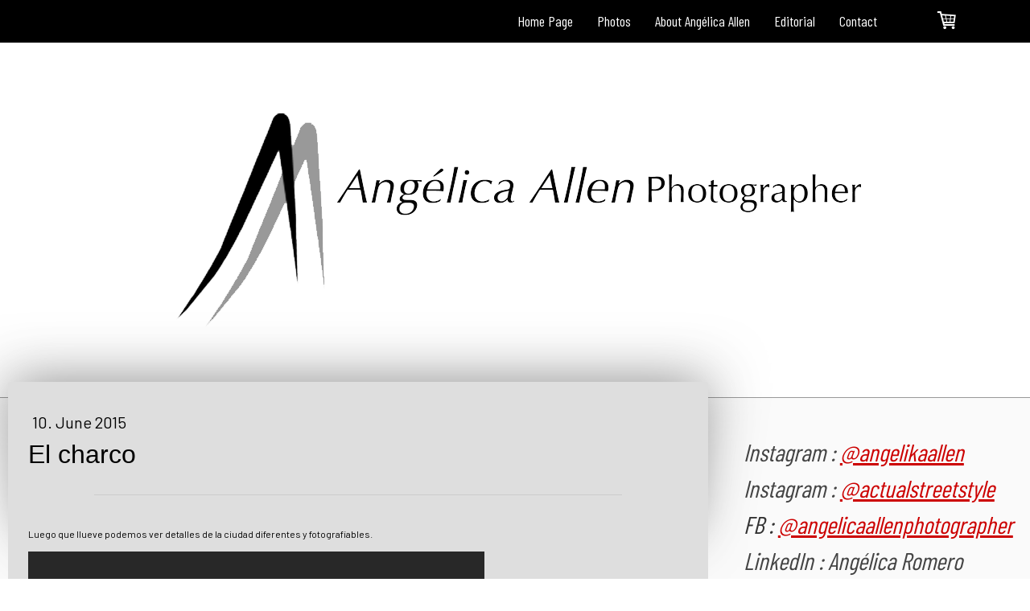

--- FILE ---
content_type: text/html; charset=UTF-8
request_url: https://www.angelicaallen.net/2015/06/10/el-charco/
body_size: 8401
content:
<!DOCTYPE html>
<html lang="en-US"><head>
    <meta charset="utf-8"/>
    <link rel="dns-prefetch preconnect" href="https://u.jimcdn.com/" crossorigin="anonymous"/>
<link rel="dns-prefetch preconnect" href="https://assets.jimstatic.com/" crossorigin="anonymous"/>
<link rel="dns-prefetch preconnect" href="https://image.jimcdn.com" crossorigin="anonymous"/>
<link rel="dns-prefetch preconnect" href="https://fonts.jimstatic.com" crossorigin="anonymous"/>
<meta name="viewport" content="width=device-width, initial-scale=1"/>
<meta http-equiv="X-UA-Compatible" content="IE=edge"/>
<meta name="description" content=""/>
<meta name="robots" content="index, follow, archive"/>
<meta property="st:section" content=""/>
<meta name="generator" content="Jimdo Creator"/>
<meta name="twitter:title" content="El charco"/>
<meta name="twitter:description" content="Luego que llueve podemos ver detalles de la ciudad diferentes y fotografiables."/>
<meta name="twitter:card" content="summary_large_image"/>
<meta property="og:url" content="http://www.angelicaallen.net/2015/06/10/el-charco/"/>
<meta property="og:title" content="El charco"/>
<meta property="og:description" content="Luego que llueve podemos ver detalles de la ciudad diferentes y fotografiables."/>
<meta property="og:type" content="article"/>
<meta property="og:locale" content="en_US"/>
<meta property="og:site_name" content="Angélica Allen"/>
<meta property="article:published_time" content="2015-06-10 16:22:00"/>
<meta property="article:tag" content="angelica"/>
<meta property="article:tag" content="allen"/>
<meta property="article:tag" content="367days"/>
<meta property="article:tag" content="book"/>
<meta property="article:tag" content="libro"/>
<meta property="article:tag" content="aniversario"/>
<meta property="article:tag" content="anniversary"/>
<meta property="article:tag" content="observador"/>
<meta property="article:tag" content="fotografia"/>
<meta property="article:tag" content="photography"/>
<meta property="article:tag" content="urbano"/>
<meta property="article:tag" content="ciudad"/>
<meta property="article:tag" content="barrio"/>
<meta property="article:tag" content="reflejos"/>
<meta property="article:tag" content="reflections"/>
<meta property="article:tag" content="detalle"/>
<meta property="article:tag" content="composicion"/>
<meta property="article:tag" content="2005"/>
<meta property="article:tag" content="iluminacion"/>
<meta property="article:tag" content="digital"/>
<meta property="article:tag" content="agua"/>
<meta property="article:tag" content="desenfoque"/>
<meta property="article:tag" content="enfoque"/>
<meta property="article:tag" content="newyork"/>
<meta property="article:tag" content="bronx"/>
<meta property="article:tag" content="edificios"/><title>El charco - Angélica Allen</title>
<link rel="shortcut icon" href="https://u.jimcdn.com/cms/o/s014ac34d6e87bce8/img/favicon.png?t=1769012590"/>
    <link rel="alternate" type="application/rss+xml" title="Blog" href="https://www.angelicaallen.net/rss/blog"/>    
<link rel="canonical" href="https://www.angelicaallen.net/2015/06/10/el-charco/"/>

        <script src="https://assets.jimstatic.com/ckies.js.7c38a5f4f8d944ade39b.js"></script>

        <script src="https://assets.jimstatic.com/cookieControl.js.b05bf5f4339fa83b8e79.js"></script>
    <script>window.CookieControlSet.setToOff();</script>

    <style>html,body{margin:0}.hidden{display:none}.n{padding:5px}#cc-website-title a {text-decoration: none}.cc-m-image-align-1{text-align:left}.cc-m-image-align-2{text-align:right}.cc-m-image-align-3{text-align:center}</style>

        <link href="https://u.jimcdn.com/cms/o/s014ac34d6e87bce8/layout/dm_ffddd246b7fffcbdf76f64fda9f1c25b/css/layout.css?t=1597887505" rel="stylesheet" type="text/css" id="jimdo_layout_css"/>
<script>     /* <![CDATA[ */     /*!  loadCss [c]2014 @scottjehl, Filament Group, Inc.  Licensed MIT */     window.loadCSS = window.loadCss = function(e,n,t){var r,l=window.document,a=l.createElement("link");if(n)r=n;else{var i=(l.body||l.getElementsByTagName("head")[0]).childNodes;r=i[i.length-1]}var o=l.styleSheets;a.rel="stylesheet",a.href=e,a.media="only x",r.parentNode.insertBefore(a,n?r:r.nextSibling);var d=function(e){for(var n=a.href,t=o.length;t--;)if(o[t].href===n)return e.call(a);setTimeout(function(){d(e)})};return a.onloadcssdefined=d,d(function(){a.media=t||"all"}),a};     window.onloadCSS = function(n,o){n.onload=function(){n.onload=null,o&&o.call(n)},"isApplicationInstalled"in navigator&&"onloadcssdefined"in n&&n.onloadcssdefined(o)}     /* ]]> */ </script>     <script>
// <![CDATA[
onloadCSS(loadCss('https://assets.jimstatic.com/web.css.eb85cb55dd9a47226f063339265ecc4f.css') , function() {
    this.id = 'jimdo_web_css';
});
// ]]>
</script>
<link href="https://assets.jimstatic.com/web.css.eb85cb55dd9a47226f063339265ecc4f.css" rel="preload" as="style"/>
<noscript>
<link href="https://assets.jimstatic.com/web.css.eb85cb55dd9a47226f063339265ecc4f.css" rel="stylesheet"/>
</noscript>
    <script>
    //<![CDATA[
        var jimdoData = {"isTestserver":false,"isLcJimdoCom":false,"isJimdoHelpCenter":false,"isProtectedPage":false,"cstok":"35cde9be70ce4f73cade1dd3a0482361fb9df979","cacheJsKey":"7653e2edaa916a4ff05a3f60695f40abfe10137f","cacheCssKey":"7653e2edaa916a4ff05a3f60695f40abfe10137f","cdnUrl":"https:\/\/assets.jimstatic.com\/","minUrl":"https:\/\/assets.jimstatic.com\/app\/cdn\/min\/file\/","authUrl":"https:\/\/a.jimdo.com\/","webPath":"https:\/\/www.angelicaallen.net\/","appUrl":"https:\/\/a.jimdo.com\/","cmsLanguage":"en_US","isFreePackage":false,"mobile":false,"isDevkitTemplateUsed":true,"isTemplateResponsive":true,"websiteId":"s014ac34d6e87bce8","pageId":2176372157,"packageId":2,"shop":{"deliveryTimeTexts":{"1":"Ships within 1-3 days","2":"Ships within 3-5 days","3":"Delivery in 5-8 days"},"checkoutButtonText":"Check out","isReady":true,"currencyFormat":{"pattern":"\u00a4#,##0.00","convertedPattern":"$#,##0.00","symbols":{"GROUPING_SEPARATOR":",","DECIMAL_SEPARATOR":".","CURRENCY_SYMBOL":"$"}},"currencyLocale":"en_US"},"tr":{"gmap":{"searchNotFound":"The entered address doesn't exist or couldn't be found.","routeNotFound":"The driving directions couldn't be determined. Possible reasons: The starting address is not specific enough or it is too far from the destination address."},"shop":{"checkoutSubmit":{"next":"Next step","wait":"Please wait"},"paypalError":"An error has occurred. Please try again!","cartBar":"Go to Shopping Cart","maintenance":"Sorry, this store is not available at the moment. Please try again later.","addToCartOverlay":{"productInsertedText":"This item was added to your cart.","continueShoppingText":"Continue shopping","reloadPageText":"Refresh"},"notReadyText":"This store has not been completely set up.","numLeftText":"There are not more than {:num} of this item available at this time.","oneLeftText":"There is only one more of this item available."},"common":{"timeout":"Oops, it looks like there's been an error on our end and your last change didn't go through. Please try again in a minute. "},"form":{"badRequest":"An error has occurred! This form could not be submitted. Please try again later."}},"jQuery":"jimdoGen002","isJimdoMobileApp":false,"bgConfig":{"id":85311857,"type":"color","color":"rgb(255, 255, 255)"},"bgFullscreen":null,"responsiveBreakpointLandscape":767,"responsiveBreakpointPortrait":480,"copyableHeadlineLinks":false,"tocGeneration":false,"googlemapsConsoleKey":false,"loggingForAnalytics":false,"loggingForPredefinedPages":false,"isFacebookPixelIdEnabled":false,"userAccountId":"3c8a011e-b23a-429c-b4ea-214dffa98f90"};
    // ]]>
</script>

     <script> (function(window) { 'use strict'; var regBuff = window.__regModuleBuffer = []; var regModuleBuffer = function() { var args = [].slice.call(arguments); regBuff.push(args); }; if (!window.regModule) { window.regModule = regModuleBuffer; } })(window); </script>
    <script src="https://assets.jimstatic.com/web.js.24f3cfbc36a645673411.js" async="true"></script>
    <script src="https://assets.jimstatic.com/at.js.62588d64be2115a866ce.js"></script>
    
</head>

<body class="body cc-page cc-page-blog j-has-shop j-m-gallery-styles j-m-video-styles j-m-hr-styles j-m-header-styles j-m-text-styles j-m-emotionheader-styles j-m-htmlCode-styles j-m-rss-styles j-m-form-styles j-m-table-styles j-m-textWithImage-styles j-m-downloadDocument-styles j-m-imageSubtitle-styles j-m-flickr-styles j-m-googlemaps-styles j-m-blogSelection-styles j-m-comment-styles-disabled j-m-jimdo-styles j-m-profile-styles j-m-guestbook-styles j-m-promotion-styles j-m-twitter-styles j-m-hgrid-styles j-m-shoppingcart-styles j-m-catalog-styles j-m-product-styles-disabled j-m-facebook-styles j-m-sharebuttons-styles j-m-formnew-styles-disabled j-m-callToAction-styles j-m-turbo-styles j-m-spacing-styles j-m-googleplus-styles j-m-dummy-styles j-m-search-styles j-m-booking-styles j-m-socialprofiles-styles j-footer-styles cc-pagemode-default cc-content-parent" id="page-2176372157">

<div id="cc-inner" class="cc-content-parent">
  <!-- _main.sass -->
  <input type="checkbox" id="jtpl-navigation__checkbox" class="jtpl-navigation__checkbox"/><div class="jtpl-main cc-content-parent">

    <!-- _background-area.sass -->
    <div class="jtpl-background-area" background-area="fullscreen"></div>
    <!-- END _background-area.sass -->

    <!-- _header.sass -->
    <header class="jtpl-header" background-area="stripe" background-area-default=""><div class="jtpl-topbar">

        <!-- _navigation.sass -->
        <nav class="jtpl-navigation navigation-colors navigation-alignment" data-dropdown="true"><div data-container="navigation"><div class="j-nav-variant-nested"><ul class="cc-nav-level-0 j-nav-level-0"><li id="cc-nav-view-658432557" class="jmd-nav__list-item-0"><a href="/" data-link-title="Home Page">Home Page</a></li><li id="cc-nav-view-658433057" class="jmd-nav__list-item-0 j-nav-has-children"><a href="/photos/" data-link-title="Photos">Photos</a><span data-navi-toggle="cc-nav-view-658433057" class="jmd-nav__toggle-button"></span><ul class="cc-nav-level-1 j-nav-level-1"><li id="cc-nav-view-2328943357" class="jmd-nav__list-item-1"><a href="/photos/transciende/" data-link-title="TRANSciende">TRANSciende</a></li><li id="cc-nav-view-2174486457" class="jmd-nav__list-item-1"><a href="/photos/sentidos-senses/" data-link-title="Sentidos / Senses">Sentidos / Senses</a></li><li id="cc-nav-view-2328936057" class="jmd-nav__list-item-1"><a href="/photos/somos-uno-we-are-one/" data-link-title="Somos Uno / We are one">Somos Uno / We are one</a></li><li id="cc-nav-view-769019157" class="jmd-nav__list-item-1"><a href="/photos/urban/" data-link-title="Urban">Urban</a></li><li id="cc-nav-view-769019257" class="jmd-nav__list-item-1"><a href="/photos/artpho/" data-link-title="ArtPho">ArtPho</a></li><li id="cc-nav-view-2201621257" class="jmd-nav__list-item-1"><a href="/photos/illumination-agora-gallery/" data-link-title="Illumination (Agora Gallery)">Illumination (Agora Gallery)</a></li><li id="cc-nav-view-2379403457" class="jmd-nav__list-item-1"><a href="/photos/metal-en-el-camino-1/" data-link-title="Metal en el camino">Metal en el camino</a></li><li id="cc-nav-view-2379363957" class="jmd-nav__list-item-1"><a href="/photos/367-days-back-and-forward-book/" data-link-title="367 days- Back and Forward (book)">367 days- Back and Forward (book)</a></li><li id="cc-nav-view-2379364757" class="jmd-nav__list-item-1"><a href="/photos/ocho-2011-2019-book/" data-link-title="OCHO / 2011-2019 (book)">OCHO / 2011-2019 (book)</a></li></ul></li><li id="cc-nav-view-658432657" class="jmd-nav__list-item-0"><a href="/about-angélica-allen/" data-link-title="About Angélica Allen">About Angélica Allen</a></li><li id="cc-nav-view-769019657" class="jmd-nav__list-item-0"><a href="/editorial/" data-link-title="Editorial">Editorial</a></li><li id="cc-nav-view-658433557" class="jmd-nav__list-item-0"><a href="/contact/" data-link-title="Contact">Contact</a></li></ul></div></div>
        </nav><!-- END _navigation.sass --><!-- _mobile-navigation.sass --><label for="jtpl-navigation__checkbox" class="jtpl-navigation__label navigation-colors__menu-icon">
          <span class="jtpl-navigation__borders navigation-colors__menu-icon"></span>
        </label>
        <nav class="jtpl-mobile-navigation navigation-colors navigation-colors--transparency"><div data-container="navigation"><div class="j-nav-variant-nested"><ul class="cc-nav-level-0 j-nav-level-0"><li id="cc-nav-view-658432557" class="jmd-nav__list-item-0"><a href="/" data-link-title="Home Page">Home Page</a></li><li id="cc-nav-view-658433057" class="jmd-nav__list-item-0 j-nav-has-children"><a href="/photos/" data-link-title="Photos">Photos</a><span data-navi-toggle="cc-nav-view-658433057" class="jmd-nav__toggle-button"></span><ul class="cc-nav-level-1 j-nav-level-1"><li id="cc-nav-view-2328943357" class="jmd-nav__list-item-1"><a href="/photos/transciende/" data-link-title="TRANSciende">TRANSciende</a></li><li id="cc-nav-view-2174486457" class="jmd-nav__list-item-1"><a href="/photos/sentidos-senses/" data-link-title="Sentidos / Senses">Sentidos / Senses</a></li><li id="cc-nav-view-2328936057" class="jmd-nav__list-item-1"><a href="/photos/somos-uno-we-are-one/" data-link-title="Somos Uno / We are one">Somos Uno / We are one</a></li><li id="cc-nav-view-769019157" class="jmd-nav__list-item-1"><a href="/photos/urban/" data-link-title="Urban">Urban</a></li><li id="cc-nav-view-769019257" class="jmd-nav__list-item-1"><a href="/photos/artpho/" data-link-title="ArtPho">ArtPho</a></li><li id="cc-nav-view-2201621257" class="jmd-nav__list-item-1"><a href="/photos/illumination-agora-gallery/" data-link-title="Illumination (Agora Gallery)">Illumination (Agora Gallery)</a></li><li id="cc-nav-view-2379403457" class="jmd-nav__list-item-1"><a href="/photos/metal-en-el-camino-1/" data-link-title="Metal en el camino">Metal en el camino</a></li><li id="cc-nav-view-2379363957" class="jmd-nav__list-item-1"><a href="/photos/367-days-back-and-forward-book/" data-link-title="367 days- Back and Forward (book)">367 days- Back and Forward (book)</a></li><li id="cc-nav-view-2379364757" class="jmd-nav__list-item-1"><a href="/photos/ocho-2011-2019-book/" data-link-title="OCHO / 2011-2019 (book)">OCHO / 2011-2019 (book)</a></li></ul></li><li id="cc-nav-view-658432657" class="jmd-nav__list-item-0"><a href="/about-angélica-allen/" data-link-title="About Angélica Allen">About Angélica Allen</a></li><li id="cc-nav-view-769019657" class="jmd-nav__list-item-0"><a href="/editorial/" data-link-title="Editorial">Editorial</a></li><li id="cc-nav-view-658433557" class="jmd-nav__list-item-0"><a href="/contact/" data-link-title="Contact">Contact</a></li></ul></div></div>
        </nav><!-- END _mobile-navigation.sass --><!-- _cart.sass --><div class="jtpl-cart">
          <div id="cc-sidecart-wrapper"><script>// <![CDATA[

    window.regModule("sidebar_shoppingcart", {"variant":"default","currencyLocale":"en_US","currencyFormat":{"pattern":"\u00a4#,##0.00","convertedPattern":"$#,##0.00","symbols":{"GROUPING_SEPARATOR":",","DECIMAL_SEPARATOR":".","CURRENCY_SYMBOL":"$"}},"tr":{"cart":{"subtotalText":"Subtotal","emptyBasketText":"Your shopping cart is empty."}}});
// ]]>
</script></div>
        </div>
        <!-- END _cart.sass -->

      </div>
      <div class="jtpl-header__inner">
        <div class="jtpl-logo">
          <div id="cc-website-logo" class="cc-single-module-element"><div id="cc-m-11070336857" class="j-module n j-imageSubtitle"><div class="cc-m-image-container"><figure class="cc-imagewrapper cc-m-image-align-3">
<a href="https://www.angelicaallen.net/" target="_self"><img srcset="https://image.jimcdn.com/app/cms/image/transf/dimension=320x10000:format=png/path/s014ac34d6e87bce8/image/if7c7fbf00ba86a50/version/1597882915/image.png 320w, https://image.jimcdn.com/app/cms/image/transf/dimension=640x10000:format=png/path/s014ac34d6e87bce8/image/if7c7fbf00ba86a50/version/1597882915/image.png 640w, https://image.jimcdn.com/app/cms/image/transf/none/path/s014ac34d6e87bce8/image/if7c7fbf00ba86a50/version/1597882915/image.png 866w" sizes="(min-width: 866px) 866px, 100vw" id="cc-m-imagesubtitle-image-11070336857" src="https://image.jimcdn.com/app/cms/image/transf/none/path/s014ac34d6e87bce8/image/if7c7fbf00ba86a50/version/1597882915/image.png" alt="Angélica Allen" class="" data-src-width="866" data-src-height="271" data-src="https://image.jimcdn.com/app/cms/image/transf/none/path/s014ac34d6e87bce8/image/if7c7fbf00ba86a50/version/1597882915/image.png" data-image-id="7396780857"/></a>    

</figure>
</div>
<div class="cc-clear"></div>
<script id="cc-m-reg-11070336857">// <![CDATA[

    window.regModule("module_imageSubtitle", {"data":{"imageExists":true,"hyperlink":"","hyperlink_target":"","hyperlinkAsString":"","pinterest":"0","id":11070336857,"widthEqualsContent":"0","resizeWidth":866,"resizeHeight":271},"id":11070336857});
// ]]>
</script></div></div>
        </div>
        <div class="jtpl-title">
          
        </div>
      </div>
    </header><!-- END _header.sass --><!-- _content.sass --><div class="jtpl-section flex-background-options border-options cc-content-parent">
      <div class="jtpl-section__gutter cc-content-parent">
        <section class="jtpl-content cc-content-parent"><div class="jtpl-content__shadow"></div>
          <div class="jtpl-content__inner content-options cc-content-parent">
            <div id="content_area" data-container="content"><div id="content_start"></div>
        <article class="j-blog"><div class="n j-blog-meta j-blog-post--header">
    <div class="j-text j-module n">
                <span class="j-text j-blog-post--date">
            10. June 2015        </span>
    </div>
    <h1 class="j-blog-header j-blog-headline j-blog-post--headline">El charco</h1>
</div>
<div class="post j-blog-content">
        <div id="cc-matrix-3020439057"><div id="cc-m-10902713957" class="j-module n j-hr ">    <hr/>
</div><div id="cc-m-10902714057" class="j-module n j-text "><p>
    <span style="font-size: 12px; color: rgb(0, 0, 0);" data-mce-style="font-size: 12px; color: #000000;">Luego que llueve podemos ver detalles de la ciudad diferentes y fotografiables.</span><br/>
</p></div><div id="cc-m-10902714157" class="j-module n j-video "><div class="cc-m-video-gutter cc-m-video-align-left cc-m-video-ratio-2" style="width: 567px;">
    <div class="cc-m-video-wrapper">
<iframe id="cc-m-video-youtu-container-10902714157" class="cc-m-video-youtu-container cc-m-video-container" frameborder="0" allowfullscreen="true" style="border: 0;" src="https://www.youtube-nocookie.com/embed/oPAG9pf4V4w?wmode=transparent&amp;vq=hd1080">
</iframe>
        <div class="cc-m-video-overlay"></div>
    </div>

</div>

<div class="cc-clear"></div>

<script id="cc-m-reg-10902714157">// <![CDATA[

    window.regModule("module_video", {"variant":"default","id":10902714157,"maxwidth":1920,"maxheight":1200,"minwidth":100,"minheight":100,"useContentSize":0,"isVideoValid":true,"align":"left","height":"318","width":"567","ratioIndex":2});
// ]]>
</script></div></div>
        </div><div class="j-module n j-text j-blog-post--tags-wrapper"><span class="j-blog-post--tags--template" style="display: none;"><span class="j-blog-post--tag">tagPlaceholder</span></span><span class="j-blog-post--tags-label" style="display: inline;">Tags:</span> <span class="j-blog-post--tags-list"><span class="j-blog-post--tag">angelica</span>, <span class="j-blog-post--tag">allen</span>, <span class="j-blog-post--tag">367days</span>, <span class="j-blog-post--tag">book</span>, <span class="j-blog-post--tag">libro</span>, <span class="j-blog-post--tag">aniversario</span>, <span class="j-blog-post--tag">anniversary</span>, <span class="j-blog-post--tag">observador</span>, <span class="j-blog-post--tag">fotografia</span>, <span class="j-blog-post--tag">photography</span>, <span class="j-blog-post--tag">urbano</span>, <span class="j-blog-post--tag">ciudad</span>, <span class="j-blog-post--tag">barrio</span>, <span class="j-blog-post--tag">reflejos</span>, <span class="j-blog-post--tag">reflections</span>, <span class="j-blog-post--tag">detalle</span>, <span class="j-blog-post--tag">composicion</span>, <span class="j-blog-post--tag">2005</span>, <span class="j-blog-post--tag">iluminacion</span>, <span class="j-blog-post--tag">digital</span>, <span class="j-blog-post--tag">agua</span>, <span class="j-blog-post--tag">desenfoque</span>, <span class="j-blog-post--tag">enfoque</span>, <span class="j-blog-post--tag">newyork</span>, <span class="j-blog-post--tag">bronx</span>, <span class="j-blog-post--tag">edificios</span></span></div>
                <div class="n j-comment">
                    <div id="commentsModule10902713857"><p id="skiptoform10902713857" class="skiptoform"><a href="#" data-id="10902713857" data-action="goToForm">Write a comment</a></p><div class="j-blog-comment-counter" id="numComments10902713857"> Comments: <i class="cc-comments-count">0</i> </div><ul class="com-list-noava" id="commentOutput10902713857"><li id="commentFormContainer10902713857" class="commentstd clearover cc-m-comment-loading"><a name="commentForm10902713857"></a></li></ul><div id="commentError10902713857" class="message-error" style="display: none;"></div><div id="commentSuccess10902713857" class="message-ok" style="display: none;"></div></div><script>// <![CDATA[

    window.regModule("module_comment", {"data":{"id":"10902713857","closed":"0","captcha":"c28b445fd33ac23e5b618b797b718566","avatar":false,"lang":{"comment":"Comment","comments":"Comments"}}});
// ]]>
</script>
                </div></article>
        </div>
          </div>
        </section><!-- _sidebar.sass --><aside class="jtpl-sidebar sidebar-options"><div data-container="sidebar"><div id="cc-matrix-845542657"><div id="cc-m-4248159357" class="j-module n j-text "><p>
    <em>Instagram : </em><span style="color: #cc0000;"><em><a href="http://instagram.com/angelikaallen" target="_blank" class="" style="color: #cc0000;">@angelikaallen</a></em></span>
</p>

<p>
    <em>Instagram : <span style="color: #cc0000;"><a href="https://www.instagram.com/actualstreetstyle/" target="_blank" title="https://www.instagram.com/actualstreetstyle/" class="" style="color: #cc0000;">@actualstreetstyle</a></span></em>
</p>

<p>
    <span style="color: #333333;"><em>FB : <span style="color: #cc0000;"><a href="https://www.facebook.com/angelicaallenphotographer/" target="_blank" title="https://www.facebook.com/angelicaallenphotographer/" class="" style="color: #cc0000;">@angelicaallenphotographer</a></span></em></span>
</p>

<p>
    <em>LinkedIn : Angélica Romero </em>
</p></div><div id="cc-m-12527491257" class="j-module n j-hr ">    <hr/>
</div><div id="cc-m-12527491157" class="j-module n j-text "><p style="text-align: left;">
    <span style="color: #cc0000;"><a href="https://youtube.com/@amimegustaconangelicaallen5890?si=5O92dcyzSI1ghVyi" title="https://youtube.com/@amimegustaconangelicaallen5890?si=5O92dcyzSI1ghVyi" target="_blank" style="color: #cc0000;">Podcast:</a> <a href="https://youtube.com/@amimegustaconangelicaallen5890?si=5O92dcyzSI1ghVyi" title="https://youtube.com/@amimegustaconangelicaallen5890?si=5O92dcyzSI1ghVyi" target="_blank" style="color: #cc0000;">A mí me gusta... con Angélica Allen</a></span>
</p></div><div id="cc-m-12527491357" class="j-module n j-text "><p>
    <em>Instagram : <a href="https://www.instagram.com/amimegustaradio/" target="_blank" title="https://www.instagram.com/amimegustaradio/"><span style="color: #cc0000;">@amimegustaradio</span></a></em>
</p></div><div id="cc-m-12337237157" class="j-module n j-hr ">    <hr/>
</div><div id="cc-m-12337238057" class="j-module n j-header "><h3 class="" id="cc-m-header-12337238057">Photo of the week...</h3></div><div id="cc-m-12524916557" class="j-module n j-imageSubtitle "><figure class="cc-imagewrapper cc-m-image-align-1 cc-m-width-maxed">
<img srcset="https://image.jimcdn.com/app/cms/image/transf/dimension=320x10000:format=jpg/path/s014ac34d6e87bce8/image/i27f1fd3462939a5c/version/1711563451/image.jpg 320w, https://image.jimcdn.com/app/cms/image/transf/dimension=341x10000:format=jpg/path/s014ac34d6e87bce8/image/i27f1fd3462939a5c/version/1711563451/image.jpg 341w, https://image.jimcdn.com/app/cms/image/transf/dimension=640x10000:format=jpg/path/s014ac34d6e87bce8/image/i27f1fd3462939a5c/version/1711563451/image.jpg 640w, https://image.jimcdn.com/app/cms/image/transf/dimension=682x10000:format=jpg/path/s014ac34d6e87bce8/image/i27f1fd3462939a5c/version/1711563451/image.jpg 682w" sizes="(min-width: 341px) 341px, 100vw" id="cc-m-imagesubtitle-image-12524916557" src="https://image.jimcdn.com/app/cms/image/transf/dimension=341x10000:format=jpg/path/s014ac34d6e87bce8/image/i27f1fd3462939a5c/version/1711563451/image.jpg" alt="" class="" data-src-width="2468" data-src-height="2468" data-src="https://image.jimcdn.com/app/cms/image/transf/dimension=341x10000:format=jpg/path/s014ac34d6e87bce8/image/i27f1fd3462939a5c/version/1711563451/image.jpg" data-image-id="8026206057"/>    

</figure>

<div class="cc-clear"></div>
<script id="cc-m-reg-12524916557">// <![CDATA[

    window.regModule("module_imageSubtitle", {"data":{"imageExists":true,"hyperlink":"","hyperlink_target":"","hyperlinkAsString":"","pinterest":"0","id":12524916557,"widthEqualsContent":"1","resizeWidth":"341","resizeHeight":341},"id":12524916557});
// ]]>
</script></div><div id="cc-m-12337238257" class="j-module n j-text "><p>
    "La Torre" -AA
</p></div></div></div>
        </aside><!-- END _sidebar.sass -->
</div>
    </div>
    <!-- END _content.sass -->

    <!-- _footer.sass -->
    <footer class="jtpl-footer footer-options"><div class="jtpl-footer__inner">
        <div id="contentfooter" data-container="footer">

    <div class="j-info-row"><sup>1</sup> Applies to shipping within Puerto Rico. Information about shipping policies for other countries can be found here: <a href="https://www.angelicaallen.net/j/shop/deliveryinfo">Payment and Delivery Information</a> <br/></div>
    <div class="j-meta-links">
        <a href="//www.angelicaallen.net/j/shop/deliveryinfo" data-meta-link="shop_delivery_info">Payment and Delivery Information</a> | <a href="//www.angelicaallen.net/j/privacy">Privacy Policy</a><br/>©Angélica Allen 2011-2026. All photographs on this site are protected by domestic and international copyright laws.    </div>

    <div class="j-admin-links">
            

<span class="loggedin">
    <a rel="nofollow" id="logout" target="_top" href="https://cms.e.jimdo.com/app/cms/logout.php">
        Log out    </a>
    |
    <a rel="nofollow" id="edit" target="_top" href="https://a.jimdo.com/app/auth/signin/jumpcms/?page=2176372157">Edit</a>
</span>
        </div>

    
</div>

      </div>
    </footer><!-- END _footer.sass -->
</div>
  <!-- END _main.sass -->

</div>    <script type="text/javascript">
//<![CDATA[
var _gaq = [];

_gaq.push(['_gat._anonymizeIp']);

if (window.CookieControl.isCookieAllowed("ga")) {
    _gaq.push(['a._setAccount', 'UA-23927889-1'],
        ['a._trackPageview']
        );

    (function() {
        var ga = document.createElement('script');
        ga.type = 'text/javascript';
        ga.async = true;
        ga.src = 'https://www.google-analytics.com/ga.js';

        var s = document.getElementsByTagName('script')[0];
        s.parentNode.insertBefore(ga, s);
    })();
}
//]]>
</script>
    





</body>
</html>


--- FILE ---
content_type: text/html; charset=utf-8
request_url: https://www.youtube-nocookie.com/embed/oPAG9pf4V4w?wmode=transparent&vq=hd1080
body_size: 45241
content:
<!DOCTYPE html><html lang="en" dir="ltr" data-cast-api-enabled="true"><head><meta name="viewport" content="width=device-width, initial-scale=1"><meta name="robots" content="noindex"><script nonce="T2u12pE7Wet3hXaxg3f-_Q">if ('undefined' == typeof Symbol || 'undefined' == typeof Symbol.iterator) {delete Array.prototype.entries;}</script><style name="www-roboto" nonce="4cabfuotyLjp5K2TIbJAlw">@font-face{font-family:'Roboto';font-style:normal;font-weight:400;font-stretch:100%;src:url(//fonts.gstatic.com/s/roboto/v48/KFO7CnqEu92Fr1ME7kSn66aGLdTylUAMa3GUBHMdazTgWw.woff2)format('woff2');unicode-range:U+0460-052F,U+1C80-1C8A,U+20B4,U+2DE0-2DFF,U+A640-A69F,U+FE2E-FE2F;}@font-face{font-family:'Roboto';font-style:normal;font-weight:400;font-stretch:100%;src:url(//fonts.gstatic.com/s/roboto/v48/KFO7CnqEu92Fr1ME7kSn66aGLdTylUAMa3iUBHMdazTgWw.woff2)format('woff2');unicode-range:U+0301,U+0400-045F,U+0490-0491,U+04B0-04B1,U+2116;}@font-face{font-family:'Roboto';font-style:normal;font-weight:400;font-stretch:100%;src:url(//fonts.gstatic.com/s/roboto/v48/KFO7CnqEu92Fr1ME7kSn66aGLdTylUAMa3CUBHMdazTgWw.woff2)format('woff2');unicode-range:U+1F00-1FFF;}@font-face{font-family:'Roboto';font-style:normal;font-weight:400;font-stretch:100%;src:url(//fonts.gstatic.com/s/roboto/v48/KFO7CnqEu92Fr1ME7kSn66aGLdTylUAMa3-UBHMdazTgWw.woff2)format('woff2');unicode-range:U+0370-0377,U+037A-037F,U+0384-038A,U+038C,U+038E-03A1,U+03A3-03FF;}@font-face{font-family:'Roboto';font-style:normal;font-weight:400;font-stretch:100%;src:url(//fonts.gstatic.com/s/roboto/v48/KFO7CnqEu92Fr1ME7kSn66aGLdTylUAMawCUBHMdazTgWw.woff2)format('woff2');unicode-range:U+0302-0303,U+0305,U+0307-0308,U+0310,U+0312,U+0315,U+031A,U+0326-0327,U+032C,U+032F-0330,U+0332-0333,U+0338,U+033A,U+0346,U+034D,U+0391-03A1,U+03A3-03A9,U+03B1-03C9,U+03D1,U+03D5-03D6,U+03F0-03F1,U+03F4-03F5,U+2016-2017,U+2034-2038,U+203C,U+2040,U+2043,U+2047,U+2050,U+2057,U+205F,U+2070-2071,U+2074-208E,U+2090-209C,U+20D0-20DC,U+20E1,U+20E5-20EF,U+2100-2112,U+2114-2115,U+2117-2121,U+2123-214F,U+2190,U+2192,U+2194-21AE,U+21B0-21E5,U+21F1-21F2,U+21F4-2211,U+2213-2214,U+2216-22FF,U+2308-230B,U+2310,U+2319,U+231C-2321,U+2336-237A,U+237C,U+2395,U+239B-23B7,U+23D0,U+23DC-23E1,U+2474-2475,U+25AF,U+25B3,U+25B7,U+25BD,U+25C1,U+25CA,U+25CC,U+25FB,U+266D-266F,U+27C0-27FF,U+2900-2AFF,U+2B0E-2B11,U+2B30-2B4C,U+2BFE,U+3030,U+FF5B,U+FF5D,U+1D400-1D7FF,U+1EE00-1EEFF;}@font-face{font-family:'Roboto';font-style:normal;font-weight:400;font-stretch:100%;src:url(//fonts.gstatic.com/s/roboto/v48/KFO7CnqEu92Fr1ME7kSn66aGLdTylUAMaxKUBHMdazTgWw.woff2)format('woff2');unicode-range:U+0001-000C,U+000E-001F,U+007F-009F,U+20DD-20E0,U+20E2-20E4,U+2150-218F,U+2190,U+2192,U+2194-2199,U+21AF,U+21E6-21F0,U+21F3,U+2218-2219,U+2299,U+22C4-22C6,U+2300-243F,U+2440-244A,U+2460-24FF,U+25A0-27BF,U+2800-28FF,U+2921-2922,U+2981,U+29BF,U+29EB,U+2B00-2BFF,U+4DC0-4DFF,U+FFF9-FFFB,U+10140-1018E,U+10190-1019C,U+101A0,U+101D0-101FD,U+102E0-102FB,U+10E60-10E7E,U+1D2C0-1D2D3,U+1D2E0-1D37F,U+1F000-1F0FF,U+1F100-1F1AD,U+1F1E6-1F1FF,U+1F30D-1F30F,U+1F315,U+1F31C,U+1F31E,U+1F320-1F32C,U+1F336,U+1F378,U+1F37D,U+1F382,U+1F393-1F39F,U+1F3A7-1F3A8,U+1F3AC-1F3AF,U+1F3C2,U+1F3C4-1F3C6,U+1F3CA-1F3CE,U+1F3D4-1F3E0,U+1F3ED,U+1F3F1-1F3F3,U+1F3F5-1F3F7,U+1F408,U+1F415,U+1F41F,U+1F426,U+1F43F,U+1F441-1F442,U+1F444,U+1F446-1F449,U+1F44C-1F44E,U+1F453,U+1F46A,U+1F47D,U+1F4A3,U+1F4B0,U+1F4B3,U+1F4B9,U+1F4BB,U+1F4BF,U+1F4C8-1F4CB,U+1F4D6,U+1F4DA,U+1F4DF,U+1F4E3-1F4E6,U+1F4EA-1F4ED,U+1F4F7,U+1F4F9-1F4FB,U+1F4FD-1F4FE,U+1F503,U+1F507-1F50B,U+1F50D,U+1F512-1F513,U+1F53E-1F54A,U+1F54F-1F5FA,U+1F610,U+1F650-1F67F,U+1F687,U+1F68D,U+1F691,U+1F694,U+1F698,U+1F6AD,U+1F6B2,U+1F6B9-1F6BA,U+1F6BC,U+1F6C6-1F6CF,U+1F6D3-1F6D7,U+1F6E0-1F6EA,U+1F6F0-1F6F3,U+1F6F7-1F6FC,U+1F700-1F7FF,U+1F800-1F80B,U+1F810-1F847,U+1F850-1F859,U+1F860-1F887,U+1F890-1F8AD,U+1F8B0-1F8BB,U+1F8C0-1F8C1,U+1F900-1F90B,U+1F93B,U+1F946,U+1F984,U+1F996,U+1F9E9,U+1FA00-1FA6F,U+1FA70-1FA7C,U+1FA80-1FA89,U+1FA8F-1FAC6,U+1FACE-1FADC,U+1FADF-1FAE9,U+1FAF0-1FAF8,U+1FB00-1FBFF;}@font-face{font-family:'Roboto';font-style:normal;font-weight:400;font-stretch:100%;src:url(//fonts.gstatic.com/s/roboto/v48/KFO7CnqEu92Fr1ME7kSn66aGLdTylUAMa3OUBHMdazTgWw.woff2)format('woff2');unicode-range:U+0102-0103,U+0110-0111,U+0128-0129,U+0168-0169,U+01A0-01A1,U+01AF-01B0,U+0300-0301,U+0303-0304,U+0308-0309,U+0323,U+0329,U+1EA0-1EF9,U+20AB;}@font-face{font-family:'Roboto';font-style:normal;font-weight:400;font-stretch:100%;src:url(//fonts.gstatic.com/s/roboto/v48/KFO7CnqEu92Fr1ME7kSn66aGLdTylUAMa3KUBHMdazTgWw.woff2)format('woff2');unicode-range:U+0100-02BA,U+02BD-02C5,U+02C7-02CC,U+02CE-02D7,U+02DD-02FF,U+0304,U+0308,U+0329,U+1D00-1DBF,U+1E00-1E9F,U+1EF2-1EFF,U+2020,U+20A0-20AB,U+20AD-20C0,U+2113,U+2C60-2C7F,U+A720-A7FF;}@font-face{font-family:'Roboto';font-style:normal;font-weight:400;font-stretch:100%;src:url(//fonts.gstatic.com/s/roboto/v48/KFO7CnqEu92Fr1ME7kSn66aGLdTylUAMa3yUBHMdazQ.woff2)format('woff2');unicode-range:U+0000-00FF,U+0131,U+0152-0153,U+02BB-02BC,U+02C6,U+02DA,U+02DC,U+0304,U+0308,U+0329,U+2000-206F,U+20AC,U+2122,U+2191,U+2193,U+2212,U+2215,U+FEFF,U+FFFD;}@font-face{font-family:'Roboto';font-style:normal;font-weight:500;font-stretch:100%;src:url(//fonts.gstatic.com/s/roboto/v48/KFO7CnqEu92Fr1ME7kSn66aGLdTylUAMa3GUBHMdazTgWw.woff2)format('woff2');unicode-range:U+0460-052F,U+1C80-1C8A,U+20B4,U+2DE0-2DFF,U+A640-A69F,U+FE2E-FE2F;}@font-face{font-family:'Roboto';font-style:normal;font-weight:500;font-stretch:100%;src:url(//fonts.gstatic.com/s/roboto/v48/KFO7CnqEu92Fr1ME7kSn66aGLdTylUAMa3iUBHMdazTgWw.woff2)format('woff2');unicode-range:U+0301,U+0400-045F,U+0490-0491,U+04B0-04B1,U+2116;}@font-face{font-family:'Roboto';font-style:normal;font-weight:500;font-stretch:100%;src:url(//fonts.gstatic.com/s/roboto/v48/KFO7CnqEu92Fr1ME7kSn66aGLdTylUAMa3CUBHMdazTgWw.woff2)format('woff2');unicode-range:U+1F00-1FFF;}@font-face{font-family:'Roboto';font-style:normal;font-weight:500;font-stretch:100%;src:url(//fonts.gstatic.com/s/roboto/v48/KFO7CnqEu92Fr1ME7kSn66aGLdTylUAMa3-UBHMdazTgWw.woff2)format('woff2');unicode-range:U+0370-0377,U+037A-037F,U+0384-038A,U+038C,U+038E-03A1,U+03A3-03FF;}@font-face{font-family:'Roboto';font-style:normal;font-weight:500;font-stretch:100%;src:url(//fonts.gstatic.com/s/roboto/v48/KFO7CnqEu92Fr1ME7kSn66aGLdTylUAMawCUBHMdazTgWw.woff2)format('woff2');unicode-range:U+0302-0303,U+0305,U+0307-0308,U+0310,U+0312,U+0315,U+031A,U+0326-0327,U+032C,U+032F-0330,U+0332-0333,U+0338,U+033A,U+0346,U+034D,U+0391-03A1,U+03A3-03A9,U+03B1-03C9,U+03D1,U+03D5-03D6,U+03F0-03F1,U+03F4-03F5,U+2016-2017,U+2034-2038,U+203C,U+2040,U+2043,U+2047,U+2050,U+2057,U+205F,U+2070-2071,U+2074-208E,U+2090-209C,U+20D0-20DC,U+20E1,U+20E5-20EF,U+2100-2112,U+2114-2115,U+2117-2121,U+2123-214F,U+2190,U+2192,U+2194-21AE,U+21B0-21E5,U+21F1-21F2,U+21F4-2211,U+2213-2214,U+2216-22FF,U+2308-230B,U+2310,U+2319,U+231C-2321,U+2336-237A,U+237C,U+2395,U+239B-23B7,U+23D0,U+23DC-23E1,U+2474-2475,U+25AF,U+25B3,U+25B7,U+25BD,U+25C1,U+25CA,U+25CC,U+25FB,U+266D-266F,U+27C0-27FF,U+2900-2AFF,U+2B0E-2B11,U+2B30-2B4C,U+2BFE,U+3030,U+FF5B,U+FF5D,U+1D400-1D7FF,U+1EE00-1EEFF;}@font-face{font-family:'Roboto';font-style:normal;font-weight:500;font-stretch:100%;src:url(//fonts.gstatic.com/s/roboto/v48/KFO7CnqEu92Fr1ME7kSn66aGLdTylUAMaxKUBHMdazTgWw.woff2)format('woff2');unicode-range:U+0001-000C,U+000E-001F,U+007F-009F,U+20DD-20E0,U+20E2-20E4,U+2150-218F,U+2190,U+2192,U+2194-2199,U+21AF,U+21E6-21F0,U+21F3,U+2218-2219,U+2299,U+22C4-22C6,U+2300-243F,U+2440-244A,U+2460-24FF,U+25A0-27BF,U+2800-28FF,U+2921-2922,U+2981,U+29BF,U+29EB,U+2B00-2BFF,U+4DC0-4DFF,U+FFF9-FFFB,U+10140-1018E,U+10190-1019C,U+101A0,U+101D0-101FD,U+102E0-102FB,U+10E60-10E7E,U+1D2C0-1D2D3,U+1D2E0-1D37F,U+1F000-1F0FF,U+1F100-1F1AD,U+1F1E6-1F1FF,U+1F30D-1F30F,U+1F315,U+1F31C,U+1F31E,U+1F320-1F32C,U+1F336,U+1F378,U+1F37D,U+1F382,U+1F393-1F39F,U+1F3A7-1F3A8,U+1F3AC-1F3AF,U+1F3C2,U+1F3C4-1F3C6,U+1F3CA-1F3CE,U+1F3D4-1F3E0,U+1F3ED,U+1F3F1-1F3F3,U+1F3F5-1F3F7,U+1F408,U+1F415,U+1F41F,U+1F426,U+1F43F,U+1F441-1F442,U+1F444,U+1F446-1F449,U+1F44C-1F44E,U+1F453,U+1F46A,U+1F47D,U+1F4A3,U+1F4B0,U+1F4B3,U+1F4B9,U+1F4BB,U+1F4BF,U+1F4C8-1F4CB,U+1F4D6,U+1F4DA,U+1F4DF,U+1F4E3-1F4E6,U+1F4EA-1F4ED,U+1F4F7,U+1F4F9-1F4FB,U+1F4FD-1F4FE,U+1F503,U+1F507-1F50B,U+1F50D,U+1F512-1F513,U+1F53E-1F54A,U+1F54F-1F5FA,U+1F610,U+1F650-1F67F,U+1F687,U+1F68D,U+1F691,U+1F694,U+1F698,U+1F6AD,U+1F6B2,U+1F6B9-1F6BA,U+1F6BC,U+1F6C6-1F6CF,U+1F6D3-1F6D7,U+1F6E0-1F6EA,U+1F6F0-1F6F3,U+1F6F7-1F6FC,U+1F700-1F7FF,U+1F800-1F80B,U+1F810-1F847,U+1F850-1F859,U+1F860-1F887,U+1F890-1F8AD,U+1F8B0-1F8BB,U+1F8C0-1F8C1,U+1F900-1F90B,U+1F93B,U+1F946,U+1F984,U+1F996,U+1F9E9,U+1FA00-1FA6F,U+1FA70-1FA7C,U+1FA80-1FA89,U+1FA8F-1FAC6,U+1FACE-1FADC,U+1FADF-1FAE9,U+1FAF0-1FAF8,U+1FB00-1FBFF;}@font-face{font-family:'Roboto';font-style:normal;font-weight:500;font-stretch:100%;src:url(//fonts.gstatic.com/s/roboto/v48/KFO7CnqEu92Fr1ME7kSn66aGLdTylUAMa3OUBHMdazTgWw.woff2)format('woff2');unicode-range:U+0102-0103,U+0110-0111,U+0128-0129,U+0168-0169,U+01A0-01A1,U+01AF-01B0,U+0300-0301,U+0303-0304,U+0308-0309,U+0323,U+0329,U+1EA0-1EF9,U+20AB;}@font-face{font-family:'Roboto';font-style:normal;font-weight:500;font-stretch:100%;src:url(//fonts.gstatic.com/s/roboto/v48/KFO7CnqEu92Fr1ME7kSn66aGLdTylUAMa3KUBHMdazTgWw.woff2)format('woff2');unicode-range:U+0100-02BA,U+02BD-02C5,U+02C7-02CC,U+02CE-02D7,U+02DD-02FF,U+0304,U+0308,U+0329,U+1D00-1DBF,U+1E00-1E9F,U+1EF2-1EFF,U+2020,U+20A0-20AB,U+20AD-20C0,U+2113,U+2C60-2C7F,U+A720-A7FF;}@font-face{font-family:'Roboto';font-style:normal;font-weight:500;font-stretch:100%;src:url(//fonts.gstatic.com/s/roboto/v48/KFO7CnqEu92Fr1ME7kSn66aGLdTylUAMa3yUBHMdazQ.woff2)format('woff2');unicode-range:U+0000-00FF,U+0131,U+0152-0153,U+02BB-02BC,U+02C6,U+02DA,U+02DC,U+0304,U+0308,U+0329,U+2000-206F,U+20AC,U+2122,U+2191,U+2193,U+2212,U+2215,U+FEFF,U+FFFD;}</style><script name="www-roboto" nonce="T2u12pE7Wet3hXaxg3f-_Q">if (document.fonts && document.fonts.load) {document.fonts.load("400 10pt Roboto", "E"); document.fonts.load("500 10pt Roboto", "E");}</script><link rel="stylesheet" href="/s/player/c1c87fb0/www-player.css" name="www-player" nonce="4cabfuotyLjp5K2TIbJAlw"><style nonce="4cabfuotyLjp5K2TIbJAlw">html {overflow: hidden;}body {font: 12px Roboto, Arial, sans-serif; background-color: #000; color: #fff; height: 100%; width: 100%; overflow: hidden; position: absolute; margin: 0; padding: 0;}#player {width: 100%; height: 100%;}h1 {text-align: center; color: #fff;}h3 {margin-top: 6px; margin-bottom: 3px;}.player-unavailable {position: absolute; top: 0; left: 0; right: 0; bottom: 0; padding: 25px; font-size: 13px; background: url(/img/meh7.png) 50% 65% no-repeat;}.player-unavailable .message {text-align: left; margin: 0 -5px 15px; padding: 0 5px 14px; border-bottom: 1px solid #888; font-size: 19px; font-weight: normal;}.player-unavailable a {color: #167ac6; text-decoration: none;}</style><script nonce="T2u12pE7Wet3hXaxg3f-_Q">var ytcsi={gt:function(n){n=(n||"")+"data_";return ytcsi[n]||(ytcsi[n]={tick:{},info:{},gel:{preLoggedGelInfos:[]}})},now:window.performance&&window.performance.timing&&window.performance.now&&window.performance.timing.navigationStart?function(){return window.performance.timing.navigationStart+window.performance.now()}:function(){return(new Date).getTime()},tick:function(l,t,n){var ticks=ytcsi.gt(n).tick;var v=t||ytcsi.now();if(ticks[l]){ticks["_"+l]=ticks["_"+l]||[ticks[l]];ticks["_"+l].push(v)}ticks[l]=
v},info:function(k,v,n){ytcsi.gt(n).info[k]=v},infoGel:function(p,n){ytcsi.gt(n).gel.preLoggedGelInfos.push(p)},setStart:function(t,n){ytcsi.tick("_start",t,n)}};
(function(w,d){function isGecko(){if(!w.navigator)return false;try{if(w.navigator.userAgentData&&w.navigator.userAgentData.brands&&w.navigator.userAgentData.brands.length){var brands=w.navigator.userAgentData.brands;var i=0;for(;i<brands.length;i++)if(brands[i]&&brands[i].brand==="Firefox")return true;return false}}catch(e){setTimeout(function(){throw e;})}if(!w.navigator.userAgent)return false;var ua=w.navigator.userAgent;return ua.indexOf("Gecko")>0&&ua.toLowerCase().indexOf("webkit")<0&&ua.indexOf("Edge")<
0&&ua.indexOf("Trident")<0&&ua.indexOf("MSIE")<0}ytcsi.setStart(w.performance?w.performance.timing.responseStart:null);var isPrerender=(d.visibilityState||d.webkitVisibilityState)=="prerender";var vName=!d.visibilityState&&d.webkitVisibilityState?"webkitvisibilitychange":"visibilitychange";if(isPrerender){var startTick=function(){ytcsi.setStart();d.removeEventListener(vName,startTick)};d.addEventListener(vName,startTick,false)}if(d.addEventListener)d.addEventListener(vName,function(){ytcsi.tick("vc")},
false);if(isGecko()){var isHidden=(d.visibilityState||d.webkitVisibilityState)=="hidden";if(isHidden)ytcsi.tick("vc")}var slt=function(el,t){setTimeout(function(){var n=ytcsi.now();el.loadTime=n;if(el.slt)el.slt()},t)};w.__ytRIL=function(el){if(!el.getAttribute("data-thumb"))if(w.requestAnimationFrame)w.requestAnimationFrame(function(){slt(el,0)});else slt(el,16)}})(window,document);
</script><script nonce="T2u12pE7Wet3hXaxg3f-_Q">var ytcfg={d:function(){return window.yt&&yt.config_||ytcfg.data_||(ytcfg.data_={})},get:function(k,o){return k in ytcfg.d()?ytcfg.d()[k]:o},set:function(){var a=arguments;if(a.length>1)ytcfg.d()[a[0]]=a[1];else{var k;for(k in a[0])ytcfg.d()[k]=a[0][k]}}};
ytcfg.set({"CLIENT_CANARY_STATE":"none","DEVICE":"cbr\u003dChrome\u0026cbrand\u003dapple\u0026cbrver\u003d131.0.0.0\u0026ceng\u003dWebKit\u0026cengver\u003d537.36\u0026cos\u003dMacintosh\u0026cosver\u003d10_15_7\u0026cplatform\u003dDESKTOP","EVENT_ID":"dt9xaY_7IqW0_tcP6JD74AQ","EXPERIMENT_FLAGS":{"ab_det_apb_b":true,"ab_det_apm":true,"ab_det_el_h":true,"ab_det_em_inj":true,"ab_l_sig_st":true,"ab_l_sig_st_e":true,"action_companion_center_align_description":true,"allow_skip_networkless":true,"always_send_and_write":true,"att_web_record_metrics":true,"attmusi":true,"c3_enable_button_impression_logging":true,"c3_watch_page_component":true,"cancel_pending_navs":true,"clean_up_manual_attribution_header":true,"config_age_report_killswitch":true,"cow_optimize_idom_compat":true,"csi_on_gel":true,"delhi_mweb_colorful_sd":true,"delhi_mweb_colorful_sd_v2":true,"deprecate_pair_servlet_enabled":true,"desktop_sparkles_light_cta_button":true,"disable_cached_masthead_data":true,"disable_child_node_auto_formatted_strings":true,"disable_log_to_visitor_layer":true,"disable_pacf_logging_for_memory_limited_tv":true,"embeds_enable_eid_enforcement_for_youtube":true,"embeds_enable_info_panel_dismissal":true,"embeds_enable_pfp_always_unbranded":true,"embeds_muted_autoplay_sound_fix":true,"embeds_serve_es6_client":true,"embeds_web_nwl_disable_nocookie":true,"embeds_web_updated_shorts_definition_fix":true,"enable_active_view_display_ad_renderer_web_home":true,"enable_ad_disclosure_banner_a11y_fix":true,"enable_client_creator_goal_ticker_bar_revamp":true,"enable_client_sli_logging":true,"enable_client_streamz_web":true,"enable_client_ve_spec":true,"enable_cloud_save_error_popup_after_retry":true,"enable_dai_sdf_h5_preroll":true,"enable_datasync_id_header_in_web_vss_pings":true,"enable_default_mono_cta_migration_web_client":true,"enable_docked_chat_messages":true,"enable_drop_shadow_experiment":true,"enable_entity_store_from_dependency_injection":true,"enable_inline_muted_playback_on_web_search":true,"enable_inline_muted_playback_on_web_search_for_vdc":true,"enable_inline_muted_playback_on_web_search_for_vdcb":true,"enable_is_mini_app_page_active_bugfix":true,"enable_logging_first_user_action_after_game_ready":true,"enable_ltc_param_fetch_from_innertube":true,"enable_masthead_mweb_padding_fix":true,"enable_menu_renderer_button_in_mweb_hclr":true,"enable_mini_app_command_handler_mweb_fix":true,"enable_mini_guide_downloads_item":true,"enable_mixed_direction_formatted_strings":true,"enable_mweb_livestream_ui_update":true,"enable_mweb_new_caption_language_picker":true,"enable_names_handles_account_switcher":true,"enable_network_request_logging_on_game_events":true,"enable_new_paid_product_placement":true,"enable_open_in_new_tab_icon_for_short_dr_for_desktop_search":true,"enable_open_yt_content":true,"enable_origin_query_parameter_bugfix":true,"enable_pause_ads_on_ytv_html5":true,"enable_payments_purchase_manager":true,"enable_pdp_icon_prefetch":true,"enable_pl_r_si_fa":true,"enable_place_pivot_url":true,"enable_pv_screen_modern_text":true,"enable_removing_navbar_title_on_hashtag_page_mweb":true,"enable_rta_manager":true,"enable_sdf_companion_h5":true,"enable_sdf_dai_h5_midroll":true,"enable_sdf_h5_endemic_mid_post_roll":true,"enable_sdf_on_h5_unplugged_vod_midroll":true,"enable_sdf_shorts_player_bytes_h5":true,"enable_sending_unwrapped_game_audio_as_serialized_metadata":true,"enable_sfv_effect_pivot_url":true,"enable_shorts_new_carousel":true,"enable_skip_ad_guidance_prompt":true,"enable_skippable_ads_for_unplugged_ad_pod":true,"enable_smearing_expansion_dai":true,"enable_time_out_messages":true,"enable_timeline_view_modern_transcript_fe":true,"enable_video_display_compact_button_group_for_desktop_search":true,"enable_web_delhi_icons":true,"enable_web_home_top_landscape_image_layout_level_click":true,"enable_web_tiered_gel":true,"enable_window_constrained_buy_flow_dialog":true,"enable_wiz_queue_effect_and_on_init_initial_runs":true,"enable_ypc_spinners":true,"enable_yt_ata_iframe_authuser":true,"export_networkless_options":true,"export_player_version_to_ytconfig":true,"fill_single_video_with_notify_to_lasr":true,"fix_ad_miniplayer_controls_rendering":true,"fix_ads_tracking_for_swf_config_deprecation_mweb":true,"h5_companion_enable_adcpn_macro_substitution_for_click_pings":true,"h5_inplayer_enable_adcpn_macro_substitution_for_click_pings":true,"h5_reset_cache_and_filter_before_update_masthead":true,"hide_channel_creation_title_for_mweb":true,"high_ccv_client_side_caching_h5":true,"html5_log_trigger_events_with_debug_data":true,"html5_ssdai_enable_media_end_cue_range":true,"il_attach_cache_limit":true,"il_use_view_model_logging_context":true,"is_browser_support_for_webcam_streaming":true,"json_condensed_response":true,"kev_adb_pg":true,"kevlar_gel_error_routing":true,"kevlar_watch_cinematics":true,"live_chat_enable_controller_extraction":true,"live_chat_enable_rta_manager":true,"live_chat_increased_min_height":true,"log_click_with_layer_from_element_in_command_handler":true,"mdx_enable_privacy_disclosure_ui":true,"mdx_load_cast_api_bootstrap_script":true,"medium_progress_bar_modification":true,"migrate_remaining_web_ad_badges_to_innertube":true,"mobile_account_menu_refresh":true,"mweb_account_linking_noapp":true,"mweb_after_render_to_scheduler":true,"mweb_allow_modern_search_suggest_behavior":true,"mweb_animated_actions":true,"mweb_app_upsell_button_direct_to_app":true,"mweb_c3_enable_adaptive_signals":true,"mweb_c3_library_page_enable_recent_shelf":true,"mweb_c3_remove_web_navigation_endpoint_data":true,"mweb_c3_use_canonical_from_player_response":true,"mweb_cinematic_watch":true,"mweb_command_handler":true,"mweb_delay_watch_initial_data":true,"mweb_disable_searchbar_scroll":true,"mweb_enable_browse_chunks":true,"mweb_enable_fine_scrubbing_for_recs":true,"mweb_enable_keto_batch_player_fullscreen":true,"mweb_enable_keto_batch_player_progress_bar":true,"mweb_enable_keto_batch_player_tooltips":true,"mweb_enable_lockup_view_model_for_ucp":true,"mweb_enable_mix_panel_title_metadata":true,"mweb_enable_more_drawer":true,"mweb_enable_optional_fullscreen_landscape_locking":true,"mweb_enable_overlay_touch_manager":true,"mweb_enable_premium_carve_out_fix":true,"mweb_enable_refresh_detection":true,"mweb_enable_search_imp":true,"mweb_enable_sequence_signal":true,"mweb_enable_shorts_pivot_button":true,"mweb_enable_shorts_video_preload":true,"mweb_enable_skippables_on_jio_phone":true,"mweb_enable_two_line_title_on_shorts":true,"mweb_enable_varispeed_controller":true,"mweb_enable_watch_feed_infinite_scroll":true,"mweb_enable_wrapped_unplugged_pause_membership_dialog_renderer":true,"mweb_fix_monitor_visibility_after_render":true,"mweb_force_ios_fallback_to_native_control":true,"mweb_fp_auto_fullscreen":true,"mweb_fullscreen_controls":true,"mweb_fullscreen_controls_action_buttons":true,"mweb_fullscreen_watch_system":true,"mweb_home_reactive_shorts":true,"mweb_innertube_search_command":true,"mweb_lang_in_html":true,"mweb_like_button_synced_with_entities":true,"mweb_logo_use_home_page_ve":true,"mweb_native_control_in_faux_fullscreen_shared":true,"mweb_player_control_on_hover":true,"mweb_player_delhi_dtts":true,"mweb_player_settings_use_bottom_sheet":true,"mweb_player_show_previous_next_buttons_in_playlist":true,"mweb_player_skip_no_op_state_changes":true,"mweb_player_user_select_none":true,"mweb_playlist_engagement_panel":true,"mweb_progress_bar_seek_on_mouse_click":true,"mweb_pull_2_full":true,"mweb_pull_2_full_enable_touch_handlers":true,"mweb_schedule_warm_watch_response":true,"mweb_searchbox_legacy_navigation":true,"mweb_see_fewer_shorts":true,"mweb_shorts_comments_panel_id_change":true,"mweb_shorts_early_continuation":true,"mweb_show_ios_smart_banner":true,"mweb_show_sign_in_button_from_header":true,"mweb_use_server_url_on_startup":true,"mweb_watch_captions_enable_auto_translate":true,"mweb_watch_captions_set_default_size":true,"mweb_watch_stop_scheduler_on_player_response":true,"mweb_watchfeed_big_thumbnails":true,"mweb_yt_searchbox":true,"networkless_logging":true,"no_client_ve_attach_unless_shown":true,"pageid_as_header_web":true,"playback_settings_use_switch_menu":true,"player_controls_autonav_fix":true,"player_controls_skip_double_signal_update":true,"polymer_bad_build_labels":true,"polymer_verifiy_app_state":true,"qoe_send_and_write":true,"remove_chevron_from_ad_disclosure_banner_h5":true,"remove_masthead_channel_banner_on_refresh":true,"remove_slot_id_exited_trigger_for_dai_in_player_slot_expire":true,"replace_client_url_parsing_with_server_signal":true,"service_worker_enabled":true,"service_worker_push_enabled":true,"service_worker_push_home_page_prompt":true,"service_worker_push_watch_page_prompt":true,"shell_load_gcf":true,"shorten_initial_gel_batch_timeout":true,"should_use_yt_voice_endpoint_in_kaios":true,"smarter_ve_dedupping":true,"speedmaster_no_seek":true,"stop_handling_click_for_non_rendering_overlay_layout":true,"suppress_error_204_logging":true,"synced_panel_scrolling_controller":true,"use_event_time_ms_header":true,"use_fifo_for_networkless":true,"use_player_abuse_bg_library":true,"use_request_time_ms_header":true,"use_session_based_sampling":true,"use_thumbnail_overlay_time_status_renderer_for_live_badge":true,"vss_final_ping_send_and_write":true,"vss_playback_use_send_and_write":true,"web_adaptive_repeat_ase":true,"web_always_load_chat_support":true,"web_animated_like":true,"web_api_url":true,"web_attributed_string_deep_equal_bugfix":true,"web_autonav_allow_off_by_default":true,"web_button_vm_refactor_disabled":true,"web_c3_log_app_init_finish":true,"web_csi_action_sampling_enabled":true,"web_dedupe_ve_grafting":true,"web_disable_backdrop_filter":true,"web_enable_ab_rsp_cl":true,"web_enable_ad_button_style_override":true,"web_enable_course_icon_update":true,"web_enable_error_204":true,"web_fix_segmented_like_dislike_undefined":true,"web_gcf_hashes_innertube":true,"web_gel_timeout_cap":true,"web_metadata_carousel_elref_bugfix":true,"web_parent_target_for_sheets":true,"web_persist_server_autonav_state_on_client":true,"web_playback_associated_log_ctt":true,"web_playback_associated_ve":true,"web_prefetch_preload_video":true,"web_progress_bar_draggable":true,"web_resizable_advertiser_banner_on_masthead_safari_fix":true,"web_scheduler_auto_init":true,"web_shorts_just_watched_on_channel_and_pivot_study":true,"web_shorts_just_watched_overlay":true,"web_update_panel_visibility_logging_fix":true,"web_video_attribute_view_model_a11y_fix":true,"web_watch_controls_state_signals":true,"web_wiz_attributed_string":true,"webfe_mweb_watch_microdata":true,"webfe_watch_shorts_canonical_url_fix":true,"webpo_exit_on_net_err":true,"wiz_diff_overwritable":true,"wiz_memoize_stamper_items":true,"woffle_used_state_report":true,"wpo_gel_strz":true,"H5_async_logging_delay_ms":30000.0,"attention_logging_scroll_throttle":500.0,"autoplay_pause_by_lact_sampling_fraction":0.0,"cinematic_watch_effect_opacity":0.4,"log_window_onerror_fraction":0.1,"speedmaster_playback_rate":2.0,"tv_pacf_logging_sample_rate":0.01,"web_attention_logging_scroll_throttle":500.0,"web_load_prediction_threshold":0.1,"web_navigation_prediction_threshold":0.1,"web_pbj_log_warning_rate":0.0,"web_system_health_fraction":0.01,"ytidb_transaction_ended_event_rate_limit":0.02,"active_time_update_interval_ms":10000,"att_init_delay":500,"autoplay_pause_by_lact_sec":0,"botguard_async_snapshot_timeout_ms":3000,"check_navigator_accuracy_timeout_ms":0,"cinematic_watch_css_filter_blur_strength":40,"cinematic_watch_fade_out_duration":500,"close_webview_delay_ms":100,"cloud_save_game_data_rate_limit_ms":3000,"compression_disable_point":10,"custom_active_view_tos_timeout_ms":3600000,"embeds_widget_poll_interval_ms":0,"gel_min_batch_size":3,"gel_queue_timeout_max_ms":60000,"get_async_timeout_ms":60000,"hide_cta_for_home_web_video_ads_animate_in_time":2,"html5_byterate_soft_cap":0,"initial_gel_batch_timeout":2000,"max_body_size_to_compress":500000,"max_prefetch_window_sec_for_livestream_optimization":10,"min_prefetch_offset_sec_for_livestream_optimization":20,"mini_app_container_iframe_src_update_delay_ms":0,"multiple_preview_news_duration_time":11000,"mweb_c3_toast_duration_ms":5000,"mweb_deep_link_fallback_timeout_ms":10000,"mweb_delay_response_received_actions":100,"mweb_fp_dpad_rate_limit_ms":0,"mweb_fp_dpad_watch_title_clamp_lines":0,"mweb_history_manager_cache_size":100,"mweb_ios_fullscreen_playback_transition_delay_ms":500,"mweb_ios_fullscreen_system_pause_epilson_ms":0,"mweb_override_response_store_expiration_ms":0,"mweb_shorts_early_continuation_trigger_threshold":4,"mweb_w2w_max_age_seconds":0,"mweb_watch_captions_default_size":2,"neon_dark_launch_gradient_count":0,"network_polling_interval":30000,"play_click_interval_ms":30000,"play_ping_interval_ms":10000,"prefetch_comments_ms_after_video":0,"send_config_hash_timer":0,"service_worker_push_logged_out_prompt_watches":-1,"service_worker_push_prompt_cap":-1,"service_worker_push_prompt_delay_microseconds":3888000000000,"slow_compressions_before_abandon_count":4,"speedmaster_cancellation_movement_dp":10,"speedmaster_touch_activation_ms":500,"web_attention_logging_throttle":500,"web_foreground_heartbeat_interval_ms":28000,"web_gel_debounce_ms":10000,"web_logging_max_batch":100,"web_max_tracing_events":50,"web_tracing_session_replay":0,"wil_icon_max_concurrent_fetches":9999,"ytidb_remake_db_retries":3,"ytidb_reopen_db_retries":3,"WebClientReleaseProcessCritical__youtube_embeds_client_version_override":"","WebClientReleaseProcessCritical__youtube_embeds_web_client_version_override":"","WebClientReleaseProcessCritical__youtube_mweb_client_version_override":"","debug_forced_internalcountrycode":"","embeds_web_synth_ch_headers_banned_urls_regex":"","enable_web_media_service":"DISABLED","il_payload_scraping":"","live_chat_unicode_emoji_json_url":"https://www.gstatic.com/youtube/img/emojis/emojis-svg-9.json","mweb_deep_link_feature_tag_suffix":"11268432","mweb_enable_shorts_innertube_player_prefetch_trigger":"NONE","mweb_fp_dpad":"home,search,browse,channel,create_channel,experiments,settings,trending,oops,404,paid_memberships,sponsorship,premium,shorts","mweb_fp_dpad_linear_navigation":"","mweb_fp_dpad_linear_navigation_visitor":"","mweb_fp_dpad_visitor":"","mweb_preload_video_by_player_vars":"","mweb_sign_in_button_style":"STYLE_SUGGESTIVE_AVATAR","place_pivot_triggering_container_alternate":"","place_pivot_triggering_counterfactual_container_alternate":"","service_worker_push_force_notification_prompt_tag":"1","service_worker_scope":"/","suggest_exp_str":"","web_client_version_override":"","kevlar_command_handler_command_banlist":[],"mini_app_ids_without_game_ready":["UgkxHHtsak1SC8mRGHMZewc4HzeAY3yhPPmJ","Ugkx7OgzFqE6z_5Mtf4YsotGfQNII1DF_RBm"],"web_op_signal_type_banlist":[],"web_tracing_enabled_spans":["event","command"]},"GAPI_HINT_PARAMS":"m;/_/scs/abc-static/_/js/k\u003dgapi.gapi.en.FZb77tO2YW4.O/d\u003d1/rs\u003dAHpOoo8lqavmo6ayfVxZovyDiP6g3TOVSQ/m\u003d__features__","GAPI_HOST":"https://apis.google.com","GAPI_LOCALE":"en_US","GL":"US","HL":"en","HTML_DIR":"ltr","HTML_LANG":"en","INNERTUBE_API_KEY":"AIzaSyAO_FJ2SlqU8Q4STEHLGCilw_Y9_11qcW8","INNERTUBE_API_VERSION":"v1","INNERTUBE_CLIENT_NAME":"WEB_EMBEDDED_PLAYER","INNERTUBE_CLIENT_VERSION":"1.20260121.01.00","INNERTUBE_CONTEXT":{"client":{"hl":"en","gl":"US","remoteHost":"18.189.2.17","deviceMake":"Apple","deviceModel":"","visitorData":"[base64]%3D%3D","userAgent":"Mozilla/5.0 (Macintosh; Intel Mac OS X 10_15_7) AppleWebKit/537.36 (KHTML, like Gecko) Chrome/131.0.0.0 Safari/537.36; ClaudeBot/1.0; +claudebot@anthropic.com),gzip(gfe)","clientName":"WEB_EMBEDDED_PLAYER","clientVersion":"1.20260121.01.00","osName":"Macintosh","osVersion":"10_15_7","originalUrl":"https://www.youtube-nocookie.com/embed/oPAG9pf4V4w?wmode\u003dtransparent\u0026vq\u003dhd1080","platform":"DESKTOP","clientFormFactor":"UNKNOWN_FORM_FACTOR","configInfo":{"appInstallData":"[base64]%3D"},"browserName":"Chrome","browserVersion":"131.0.0.0","acceptHeader":"text/html,application/xhtml+xml,application/xml;q\u003d0.9,image/webp,image/apng,*/*;q\u003d0.8,application/signed-exchange;v\u003db3;q\u003d0.9","deviceExperimentId":"ChxOelU1T0RBNU9UYzBORGsyTlRRMk16a3dNUT09EPa-x8sGGPa-x8sG","rolloutToken":"CP_32YuxrtCTkAEQ8Z2cgN2ekgMY8Z2cgN2ekgM%3D"},"user":{"lockedSafetyMode":false},"request":{"useSsl":true},"clickTracking":{"clickTrackingParams":"IhMIj46cgN2ekgMVJZr/BB1oyB5M"},"thirdParty":{"embeddedPlayerContext":{"embeddedPlayerEncryptedContext":"AD5ZzFS8Hi8N4pTt_i9L2-B7XrHBmVplWZbsxAWTUJRujkdeCKXIbig3Ripo6owizyXRvaqEBmqzh0CWKKYBpAnyZDVYNmtA5_XnjkYmJDqoXoDMXC_sHlPKfagoH6cuqwZzTrLVbhjQMO7XjsH1U8aJgBX6cTS6Hiaz1NA","ancestorOriginsSupported":false}}},"INNERTUBE_CONTEXT_CLIENT_NAME":56,"INNERTUBE_CONTEXT_CLIENT_VERSION":"1.20260121.01.00","INNERTUBE_CONTEXT_GL":"US","INNERTUBE_CONTEXT_HL":"en","LATEST_ECATCHER_SERVICE_TRACKING_PARAMS":{"client.name":"WEB_EMBEDDED_PLAYER","client.jsfeat":"2021"},"LOGGED_IN":false,"PAGE_BUILD_LABEL":"youtube.embeds.web_20260121_01_RC00","PAGE_CL":858938007,"SERVER_NAME":"WebFE","VISITOR_DATA":"[base64]%3D%3D","WEB_PLAYER_CONTEXT_CONFIGS":{"WEB_PLAYER_CONTEXT_CONFIG_ID_EMBEDDED_PLAYER":{"rootElementId":"movie_player","jsUrl":"/s/player/c1c87fb0/player_ias.vflset/en_US/base.js","cssUrl":"/s/player/c1c87fb0/www-player.css","contextId":"WEB_PLAYER_CONTEXT_CONFIG_ID_EMBEDDED_PLAYER","eventLabel":"embedded","contentRegion":"US","hl":"en_US","hostLanguage":"en","innertubeApiKey":"AIzaSyAO_FJ2SlqU8Q4STEHLGCilw_Y9_11qcW8","innertubeApiVersion":"v1","innertubeContextClientVersion":"1.20260121.01.00","device":{"brand":"apple","model":"","browser":"Chrome","browserVersion":"131.0.0.0","os":"Macintosh","osVersion":"10_15_7","platform":"DESKTOP","interfaceName":"WEB_EMBEDDED_PLAYER","interfaceVersion":"1.20260121.01.00"},"serializedExperimentIds":"24004644,51010235,51063643,51098299,51204329,51222973,51340662,51349914,51353393,51366423,51389629,51404808,51404810,51425032,51458177,51484222,51490331,51500051,51505436,51530495,51534669,51560386,51565116,51566373,51578633,51583568,51583821,51585555,51586118,51605258,51605395,51609829,51611457,51615068,51620867,51621065,51622845,51626155,51632249,51637029,51638932,51648336,51656216,51672162,51681662,51683502,51684301,51684307,51690473,51691589,51693511,51696107,51696619,51697032,51700777,51705183,51709242,51711227,51711298,51712601,51713176,51713237,51714463,51718247,51719411,51719591,51719628,51732103,51735450,51737134,51738919,51740811,51742830,51742878,51743156,51744562,51747794,51749571","serializedExperimentFlags":"H5_async_logging_delay_ms\u003d30000.0\u0026PlayerWeb__h5_enable_advisory_rating_restrictions\u003dtrue\u0026a11y_h5_associate_survey_question\u003dtrue\u0026ab_det_apb_b\u003dtrue\u0026ab_det_apm\u003dtrue\u0026ab_det_el_h\u003dtrue\u0026ab_det_em_inj\u003dtrue\u0026ab_l_sig_st\u003dtrue\u0026ab_l_sig_st_e\u003dtrue\u0026action_companion_center_align_description\u003dtrue\u0026ad_pod_disable_companion_persist_ads_quality\u003dtrue\u0026add_stmp_logs_for_voice_boost\u003dtrue\u0026allow_autohide_on_paused_videos\u003dtrue\u0026allow_drm_override\u003dtrue\u0026allow_live_autoplay\u003dtrue\u0026allow_poltergust_autoplay\u003dtrue\u0026allow_skip_networkless\u003dtrue\u0026allow_vp9_1080p_mq_enc\u003dtrue\u0026always_cache_redirect_endpoint\u003dtrue\u0026always_send_and_write\u003dtrue\u0026annotation_module_vast_cards_load_logging_fraction\u003d1.0\u0026assign_drm_family_by_format\u003dtrue\u0026att_web_record_metrics\u003dtrue\u0026attention_logging_scroll_throttle\u003d500.0\u0026attmusi\u003dtrue\u0026autoplay_time\u003d10000\u0026autoplay_time_for_fullscreen\u003d-1\u0026autoplay_time_for_music_content\u003d-1\u0026bg_vm_reinit_threshold\u003d7200000\u0026blocked_packages_for_sps\u003d[]\u0026botguard_async_snapshot_timeout_ms\u003d3000\u0026captions_url_add_ei\u003dtrue\u0026check_navigator_accuracy_timeout_ms\u003d0\u0026clean_up_manual_attribution_header\u003dtrue\u0026compression_disable_point\u003d10\u0026cow_optimize_idom_compat\u003dtrue\u0026csi_on_gel\u003dtrue\u0026custom_active_view_tos_timeout_ms\u003d3600000\u0026dash_manifest_version\u003d5\u0026debug_bandaid_hostname\u003d\u0026debug_bandaid_port\u003d0\u0026debug_sherlog_username\u003d\u0026delhi_fast_follow_autonav_toggle\u003dtrue\u0026delhi_modern_player_default_thumbnail_percentage\u003d0.0\u0026delhi_modern_player_faster_autohide_delay_ms\u003d2000\u0026delhi_modern_player_pause_thumbnail_percentage\u003d0.6\u0026delhi_modern_web_player_blending_mode\u003d\u0026delhi_modern_web_player_disable_frosted_glass\u003dtrue\u0026delhi_modern_web_player_horizontal_volume_controls\u003dtrue\u0026delhi_modern_web_player_lhs_volume_controls\u003dtrue\u0026delhi_modern_web_player_responsive_compact_controls_threshold\u003d0\u0026deprecate_22\u003dtrue\u0026deprecate_delay_ping\u003dtrue\u0026deprecate_pair_servlet_enabled\u003dtrue\u0026desktop_sparkles_light_cta_button\u003dtrue\u0026disable_av1_setting\u003dtrue\u0026disable_branding_context\u003dtrue\u0026disable_cached_masthead_data\u003dtrue\u0026disable_channel_id_check_for_suspended_channels\u003dtrue\u0026disable_child_node_auto_formatted_strings\u003dtrue\u0026disable_lifa_for_supex_users\u003dtrue\u0026disable_log_to_visitor_layer\u003dtrue\u0026disable_mdx_connection_in_mdx_module_for_music_web\u003dtrue\u0026disable_pacf_logging_for_memory_limited_tv\u003dtrue\u0026disable_reduced_fullscreen_autoplay_countdown_for_minors\u003dtrue\u0026disable_reel_item_watch_format_filtering\u003dtrue\u0026disable_threegpp_progressive_formats\u003dtrue\u0026disable_touch_events_on_skip_button\u003dtrue\u0026edge_encryption_fill_primary_key_version\u003dtrue\u0026embeds_enable_info_panel_dismissal\u003dtrue\u0026embeds_enable_move_set_center_crop_to_public\u003dtrue\u0026embeds_enable_per_video_embed_config\u003dtrue\u0026embeds_enable_pfp_always_unbranded\u003dtrue\u0026embeds_web_lite_mode\u003d1\u0026embeds_web_nwl_disable_nocookie\u003dtrue\u0026embeds_web_synth_ch_headers_banned_urls_regex\u003d\u0026enable_active_view_display_ad_renderer_web_home\u003dtrue\u0026enable_active_view_lr_shorts_video\u003dtrue\u0026enable_active_view_web_shorts_video\u003dtrue\u0026enable_ad_cpn_macro_substitution_for_click_pings\u003dtrue\u0026enable_ad_disclosure_banner_a11y_fix\u003dtrue\u0026enable_app_promo_endcap_eml_on_tablet\u003dtrue\u0026enable_batched_cross_device_pings_in_gel_fanout\u003dtrue\u0026enable_cast_for_web_unplugged\u003dtrue\u0026enable_cast_on_music_web\u003dtrue\u0026enable_cipher_for_manifest_urls\u003dtrue\u0026enable_cleanup_masthead_autoplay_hack_fix\u003dtrue\u0026enable_client_creator_goal_ticker_bar_revamp\u003dtrue\u0026enable_client_page_id_header_for_first_party_pings\u003dtrue\u0026enable_client_sli_logging\u003dtrue\u0026enable_client_ve_spec\u003dtrue\u0026enable_cta_banner_on_unplugged_lr\u003dtrue\u0026enable_custom_playhead_parsing\u003dtrue\u0026enable_dai_sdf_h5_preroll\u003dtrue\u0026enable_datasync_id_header_in_web_vss_pings\u003dtrue\u0026enable_default_mono_cta_migration_web_client\u003dtrue\u0026enable_dsa_ad_badge_for_action_endcap_on_android\u003dtrue\u0026enable_dsa_ad_badge_for_action_endcap_on_ios\u003dtrue\u0026enable_entity_store_from_dependency_injection\u003dtrue\u0026enable_error_corrections_infocard_web_client\u003dtrue\u0026enable_error_corrections_infocards_icon_web\u003dtrue\u0026enable_inline_muted_playback_on_web_search\u003dtrue\u0026enable_inline_muted_playback_on_web_search_for_vdc\u003dtrue\u0026enable_inline_muted_playback_on_web_search_for_vdcb\u003dtrue\u0026enable_kabuki_comments_on_shorts\u003ddisabled\u0026enable_ltc_param_fetch_from_innertube\u003dtrue\u0026enable_mixed_direction_formatted_strings\u003dtrue\u0026enable_modern_skip_button_on_web\u003dtrue\u0026enable_mweb_livestream_ui_update\u003dtrue\u0026enable_new_paid_product_placement\u003dtrue\u0026enable_open_in_new_tab_icon_for_short_dr_for_desktop_search\u003dtrue\u0026enable_out_of_stock_text_all_surfaces\u003dtrue\u0026enable_paid_content_overlay_bugfix\u003dtrue\u0026enable_pause_ads_on_ytv_html5\u003dtrue\u0026enable_pl_r_si_fa\u003dtrue\u0026enable_policy_based_hqa_filter_in_watch_server\u003dtrue\u0026enable_progres_commands_lr_feeds\u003dtrue\u0026enable_publishing_region_param_in_sus\u003dtrue\u0026enable_pv_screen_modern_text\u003dtrue\u0026enable_rpr_token_on_ltl_lookup\u003dtrue\u0026enable_sdf_companion_h5\u003dtrue\u0026enable_sdf_dai_h5_midroll\u003dtrue\u0026enable_sdf_h5_endemic_mid_post_roll\u003dtrue\u0026enable_sdf_on_h5_unplugged_vod_midroll\u003dtrue\u0026enable_sdf_shorts_player_bytes_h5\u003dtrue\u0026enable_server_driven_abr\u003dtrue\u0026enable_server_driven_abr_for_backgroundable\u003dtrue\u0026enable_server_driven_abr_url_generation\u003dtrue\u0026enable_server_driven_readahead\u003dtrue\u0026enable_skip_ad_guidance_prompt\u003dtrue\u0026enable_skip_to_next_messaging\u003dtrue\u0026enable_skippable_ads_for_unplugged_ad_pod\u003dtrue\u0026enable_smart_skip_player_controls_shown_on_web\u003dtrue\u0026enable_smart_skip_player_controls_shown_on_web_increased_triggering_sensitivity\u003dtrue\u0026enable_smart_skip_speedmaster_on_web\u003dtrue\u0026enable_smearing_expansion_dai\u003dtrue\u0026enable_split_screen_ad_baseline_experience_endemic_live_h5\u003dtrue\u0026enable_to_call_playready_backend_directly\u003dtrue\u0026enable_unified_action_endcap_on_web\u003dtrue\u0026enable_video_display_compact_button_group_for_desktop_search\u003dtrue\u0026enable_voice_boost_feature\u003dtrue\u0026enable_vp9_appletv5_on_server\u003dtrue\u0026enable_watch_server_rejected_formats_logging\u003dtrue\u0026enable_web_delhi_icons\u003dtrue\u0026enable_web_home_top_landscape_image_layout_level_click\u003dtrue\u0026enable_web_media_session_metadata_fix\u003dtrue\u0026enable_web_premium_varispeed_upsell\u003dtrue\u0026enable_web_tiered_gel\u003dtrue\u0026enable_wiz_queue_effect_and_on_init_initial_runs\u003dtrue\u0026enable_yt_ata_iframe_authuser\u003dtrue\u0026enable_ytv_csdai_vp9\u003dtrue\u0026export_networkless_options\u003dtrue\u0026export_player_version_to_ytconfig\u003dtrue\u0026fill_live_request_config_in_ustreamer_config\u003dtrue\u0026fill_single_video_with_notify_to_lasr\u003dtrue\u0026filter_vb_without_non_vb_equivalents\u003dtrue\u0026filter_vp9_for_live_dai\u003dtrue\u0026fix_ad_miniplayer_controls_rendering\u003dtrue\u0026fix_ads_tracking_for_swf_config_deprecation_mweb\u003dtrue\u0026fix_h5_toggle_button_a11y\u003dtrue\u0026fix_survey_color_contrast_on_destop\u003dtrue\u0026fix_toggle_button_role_for_ad_components\u003dtrue\u0026fresca_polling_delay_override\u003d0\u0026gab_return_sabr_ssdai_config\u003dtrue\u0026gel_min_batch_size\u003d3\u0026gel_queue_timeout_max_ms\u003d60000\u0026gvi_channel_client_screen\u003dtrue\u0026h5_companion_enable_adcpn_macro_substitution_for_click_pings\u003dtrue\u0026h5_enable_ad_mbs\u003dtrue\u0026h5_inplayer_enable_adcpn_macro_substitution_for_click_pings\u003dtrue\u0026h5_reset_cache_and_filter_before_update_masthead\u003dtrue\u0026heatseeker_decoration_threshold\u003d0.0\u0026hfr_dropped_framerate_fallback_threshold\u003d0\u0026hide_cta_for_home_web_video_ads_animate_in_time\u003d2\u0026high_ccv_client_side_caching_h5\u003dtrue\u0026hls_use_new_codecs_string_api\u003dtrue\u0026html5_ad_timeout_ms\u003d0\u0026html5_adaptation_step_count\u003d0\u0026html5_ads_preroll_lock_timeout_delay_ms\u003d15000\u0026html5_allow_multiview_tile_preload\u003dtrue\u0026html5_allow_preloading_with_idle_only_network_for_sabr\u003dtrue\u0026html5_allow_video_keyframe_without_audio\u003dtrue\u0026html5_apply_constraints_in_client_for_sabr\u003dtrue\u0026html5_apply_min_failures\u003dtrue\u0026html5_apply_start_time_within_ads_for_ssdai_transitions\u003dtrue\u0026html5_atr_disable_force_fallback\u003dtrue\u0026html5_att_playback_timeout_ms\u003d30000\u0026html5_attach_num_random_bytes_to_bandaid\u003d0\u0026html5_attach_po_token_to_bandaid\u003dtrue\u0026html5_autonav_cap_idle_secs\u003d0\u0026html5_autonav_quality_cap\u003d720\u0026html5_autoplay_default_quality_cap\u003d0\u0026html5_auxiliary_estimate_weight\u003d0.0\u0026html5_av1_ordinal_cap\u003d0\u0026html5_bandaid_attach_content_po_token\u003dtrue\u0026html5_block_pip_safari_delay\u003d0\u0026html5_bypass_contention_secs\u003d0.0\u0026html5_byterate_soft_cap\u003d0\u0026html5_check_for_idle_network_interval_ms\u003d1000\u0026html5_chipset_soft_cap\u003d8192\u0026html5_clamp_invalid_seek_to_min_seekable_time\u003dtrue\u0026html5_consume_all_buffered_bytes_one_poll\u003dtrue\u0026html5_continuous_goodput_probe_interval_ms\u003d0\u0026html5_d6de4_cloud_project_number\u003d868618676952\u0026html5_d6de4_defer_timeout_ms\u003d0\u0026html5_debug_data_log_probability\u003d0.0\u0026html5_decode_to_texture_cap\u003dtrue\u0026html5_default_ad_gain\u003d0.5\u0026html5_default_av1_threshold\u003d0\u0026html5_default_quality_cap\u003d0\u0026html5_defer_fetch_att_ms\u003d0\u0026html5_delayed_retry_count\u003d1\u0026html5_delayed_retry_delay_ms\u003d5000\u0026html5_deprecate_adservice\u003dtrue\u0026html5_deprecate_manifestful_fallback\u003dtrue\u0026html5_deprecate_video_tag_pool\u003dtrue\u0026html5_desktop_vr180_allow_panning\u003dtrue\u0026html5_df_downgrade_thresh\u003d0.6\u0026html5_disable_client_autonav_cap_for_onesie\u003dtrue\u0026html5_disable_loop_range_for_shorts_ads\u003dtrue\u0026html5_disable_move_pssh_to_moov\u003dtrue\u0026html5_disable_non_contiguous\u003dtrue\u0026html5_disable_peak_shave_for_onesie\u003dtrue\u0026html5_disable_ustreamer_constraint_for_sabr\u003dtrue\u0026html5_disable_web_safari_dai\u003dtrue\u0026html5_displayed_frame_rate_downgrade_threshold\u003d45\u0026html5_drm_byterate_soft_cap\u003d0\u0026html5_drm_check_all_key_error_states\u003dtrue\u0026html5_drm_cpi_license_key\u003dtrue\u0026html5_drm_live_byterate_soft_cap\u003d0\u0026html5_early_media_for_sharper_shorts\u003dtrue\u0026html5_enable_ac3\u003dtrue\u0026html5_enable_audio_track_stickiness\u003dtrue\u0026html5_enable_audio_track_stickiness_phase_two\u003dtrue\u0026html5_enable_caption_changes_for_mosaic\u003dtrue\u0026html5_enable_composite_embargo\u003dtrue\u0026html5_enable_d6de4\u003dtrue\u0026html5_enable_d6de4_cold_start_and_error\u003dtrue\u0026html5_enable_d6de4_idle_priority_job\u003dtrue\u0026html5_enable_drc\u003dtrue\u0026html5_enable_drc_toggle_api\u003dtrue\u0026html5_enable_eac3\u003dtrue\u0026html5_enable_embedded_player_visibility_signals\u003dtrue\u0026html5_enable_oduc\u003dtrue\u0026html5_enable_sabr_format_selection\u003dtrue\u0026html5_enable_sabr_from_watch_server\u003dtrue\u0026html5_enable_sabr_host_fallback\u003dtrue\u0026html5_enable_sabr_vod_streaming_xhr\u003dtrue\u0026html5_enable_server_driven_request_cancellation\u003dtrue\u0026html5_enable_sps_retry_backoff_metadata_requests\u003dtrue\u0026html5_enable_ssdai_transition_with_only_enter_cuerange\u003dtrue\u0026html5_enable_triggering_cuepoint_for_slot\u003dtrue\u0026html5_enable_tvos_dash\u003dtrue\u0026html5_enable_tvos_encrypted_vp9\u003dtrue\u0026html5_enable_widevine_for_alc\u003dtrue\u0026html5_enable_widevine_for_fast_linear\u003dtrue\u0026html5_encourage_array_coalescing\u003dtrue\u0026html5_fill_default_mosaic_audio_track_id\u003dtrue\u0026html5_fix_multi_audio_offline_playback\u003dtrue\u0026html5_fixed_media_duration_for_request\u003d0\u0026html5_force_sabr_from_watch_server_for_dfss\u003dtrue\u0026html5_forward_click_tracking_params_on_reload\u003dtrue\u0026html5_gapless_ad_autoplay_on_video_to_ad_only\u003dtrue\u0026html5_gapless_ended_transition_buffer_ms\u003d200\u0026html5_gapless_handoff_close_end_long_rebuffer_cfl\u003dtrue\u0026html5_gapless_handoff_close_end_long_rebuffer_delay_ms\u003d0\u0026html5_gapless_loop_seek_offset_in_milli\u003d0\u0026html5_gapless_slow_seek_cfl\u003dtrue\u0026html5_gapless_slow_seek_delay_ms\u003d0\u0026html5_gapless_slow_start_delay_ms\u003d0\u0026html5_generate_content_po_token\u003dtrue\u0026html5_generate_session_po_token\u003dtrue\u0026html5_gl_fps_threshold\u003d0\u0026html5_hard_cap_max_vertical_resolution_for_shorts\u003d0\u0026html5_hdcp_probing_stream_url\u003d\u0026html5_head_miss_secs\u003d0.0\u0026html5_hfr_quality_cap\u003d0\u0026html5_high_res_logging_percent\u003d1.0\u0026html5_hopeless_secs\u003d0\u0026html5_huli_ssdai_use_playback_state\u003dtrue\u0026html5_idle_rate_limit_ms\u003d0\u0026html5_ignore_sabrseek_during_adskip\u003dtrue\u0026html5_innertube_heartbeats_for_fairplay\u003dtrue\u0026html5_innertube_heartbeats_for_playready\u003dtrue\u0026html5_innertube_heartbeats_for_widevine\u003dtrue\u0026html5_jumbo_mobile_subsegment_readahead_target\u003d3.0\u0026html5_jumbo_ull_nonstreaming_mffa_ms\u003d4000\u0026html5_jumbo_ull_subsegment_readahead_target\u003d1.3\u0026html5_kabuki_drm_live_51_default_off\u003dtrue\u0026html5_license_constraint_delay\u003d5000\u0026html5_live_abr_head_miss_fraction\u003d0.0\u0026html5_live_abr_repredict_fraction\u003d0.0\u0026html5_live_chunk_readahead_proxima_override\u003d0\u0026html5_live_low_latency_bandwidth_window\u003d0.0\u0026html5_live_normal_latency_bandwidth_window\u003d0.0\u0026html5_live_quality_cap\u003d0\u0026html5_live_ultra_low_latency_bandwidth_window\u003d0.0\u0026html5_liveness_drift_chunk_override\u003d0\u0026html5_liveness_drift_proxima_override\u003d0\u0026html5_log_audio_abr\u003dtrue\u0026html5_log_experiment_id_from_player_response_to_ctmp\u003d\u0026html5_log_first_ssdai_requests_killswitch\u003dtrue\u0026html5_log_rebuffer_events\u003d5\u0026html5_log_trigger_events_with_debug_data\u003dtrue\u0026html5_log_vss_extra_lr_cparams_freq\u003d\u0026html5_long_rebuffer_jiggle_cmt_delay_ms\u003d0\u0026html5_long_rebuffer_threshold_ms\u003d30000\u0026html5_manifestless_unplugged\u003dtrue\u0026html5_manifestless_vp9_otf\u003dtrue\u0026html5_max_buffer_health_for_downgrade_prop\u003d0.0\u0026html5_max_buffer_health_for_downgrade_secs\u003d0.0\u0026html5_max_byterate\u003d0\u0026html5_max_discontinuity_rewrite_count\u003d0\u0026html5_max_drift_per_track_secs\u003d0.0\u0026html5_max_headm_for_streaming_xhr\u003d0\u0026html5_max_live_dvr_window_plus_margin_secs\u003d46800.0\u0026html5_max_quality_sel_upgrade\u003d0\u0026html5_max_redirect_response_length\u003d8192\u0026html5_max_selectable_quality_ordinal\u003d0\u0026html5_max_vertical_resolution\u003d0\u0026html5_maximum_readahead_seconds\u003d0.0\u0026html5_media_fullscreen\u003dtrue\u0026html5_media_time_weight_prop\u003d0.0\u0026html5_min_failures_to_delay_retry\u003d3\u0026html5_min_media_duration_for_append_prop\u003d0.0\u0026html5_min_media_duration_for_cabr_slice\u003d0.01\u0026html5_min_playback_advance_for_steady_state_secs\u003d0\u0026html5_min_quality_ordinal\u003d0\u0026html5_min_readbehind_cap_secs\u003d60\u0026html5_min_readbehind_secs\u003d0\u0026html5_min_seconds_between_format_selections\u003d0.0\u0026html5_min_selectable_quality_ordinal\u003d0\u0026html5_min_startup_buffered_media_duration_for_live_secs\u003d0.0\u0026html5_min_startup_buffered_media_duration_secs\u003d1.2\u0026html5_min_startup_duration_live_secs\u003d0.25\u0026html5_min_underrun_buffered_pre_steady_state_ms\u003d0\u0026html5_min_upgrade_health_secs\u003d0.0\u0026html5_minimum_readahead_seconds\u003d0.0\u0026html5_mock_content_binding_for_session_token\u003d\u0026html5_move_disable_airplay\u003dtrue\u0026html5_no_placeholder_rollbacks\u003dtrue\u0026html5_non_onesie_attach_po_token\u003dtrue\u0026html5_offline_download_timeout_retry_limit\u003d4\u0026html5_offline_failure_retry_limit\u003d2\u0026html5_offline_playback_position_sync\u003dtrue\u0026html5_offline_prevent_redownload_downloaded_video\u003dtrue\u0026html5_onesie_audio_only_playback\u003dtrue\u0026html5_onesie_check_timeout\u003dtrue\u0026html5_onesie_defer_content_loader_ms\u003d0\u0026html5_onesie_live_ttl_secs\u003d8\u0026html5_onesie_prewarm_interval_ms\u003d0\u0026html5_onesie_prewarm_max_lact_ms\u003d0\u0026html5_onesie_redirector_timeout_ms\u003d0\u0026html5_onesie_send_streamer_context\u003dtrue\u0026html5_onesie_use_signed_onesie_ustreamer_config\u003dtrue\u0026html5_override_micro_discontinuities_threshold_ms\u003d-1\u0026html5_paced_poll_min_health_ms\u003d0\u0026html5_paced_poll_ms\u003d0\u0026html5_pause_on_nonforeground_platform_errors\u003dtrue\u0026html5_peak_shave\u003dtrue\u0026html5_perf_cap_override_sticky\u003dtrue\u0026html5_performance_cap_floor\u003d360\u0026html5_perserve_av1_perf_cap\u003dtrue\u0026html5_picture_in_picture_logging_onresize_ratio\u003d0.0\u0026html5_platform_max_buffer_health_oversend_duration_secs\u003d0.0\u0026html5_platform_minimum_readahead_seconds\u003d0.0\u0026html5_platform_whitelisted_for_frame_accurate_seeks\u003dtrue\u0026html5_player_att_initial_delay_ms\u003d3000\u0026html5_player_att_retry_delay_ms\u003d1500\u0026html5_player_autonav_logging\u003dtrue\u0026html5_player_dynamic_bottom_gradient\u003dtrue\u0026html5_player_min_build_cl\u003d-1\u0026html5_player_preload_ad_fix\u003dtrue\u0026html5_post_interrupt_readahead\u003d20\u0026html5_prefer_language_over_codec\u003dtrue\u0026html5_prefer_server_bwe3\u003dtrue\u0026html5_preload_before_initial_seek_with_sabr\u003dtrue\u0026html5_preload_wait_time_secs\u003d0.0\u0026html5_probe_primary_delay_base_ms\u003d0\u0026html5_process_all_encrypted_events\u003dtrue\u0026html5_publish_all_cuepoints\u003dtrue\u0026html5_qoe_proto_mock_length\u003d0\u0026html5_query_sw_secure_crypto_for_android\u003dtrue\u0026html5_random_playback_cap\u003d0\u0026html5_record_is_offline_on_playback_attempt_start\u003dtrue\u0026html5_record_ump_timing\u003dtrue\u0026html5_reload_by_kabuki_app\u003dtrue\u0026html5_remove_command_triggered_companions\u003dtrue\u0026html5_remove_not_servable_check_killswitch\u003dtrue\u0026html5_report_fatal_drm_restricted_error_killswitch\u003dtrue\u0026html5_report_slow_ads_as_error\u003dtrue\u0026html5_repredict_interval_ms\u003d0\u0026html5_request_only_hdr_or_sdr_keys\u003dtrue\u0026html5_request_size_max_kb\u003d0\u0026html5_request_size_min_kb\u003d0\u0026html5_reseek_after_time_jump_cfl\u003dtrue\u0026html5_reseek_after_time_jump_delay_ms\u003d0\u0026html5_reset_backoff_on_user_seek\u003dtrue\u0026html5_resource_bad_status_delay_scaling\u003d1.5\u0026html5_restrict_streaming_xhr_on_sqless_requests\u003dtrue\u0026html5_retry_downloads_for_expiration\u003dtrue\u0026html5_retry_on_drm_key_error\u003dtrue\u0026html5_retry_on_drm_unavailable\u003dtrue\u0026html5_retry_quota_exceeded_via_seek\u003dtrue\u0026html5_return_playback_if_already_preloaded\u003dtrue\u0026html5_sabr_enable_server_xtag_selection\u003dtrue\u0026html5_sabr_fetch_on_idle_network_preloaded_players\u003dtrue\u0026html5_sabr_force_max_network_interruption_duration_ms\u003d0\u0026html5_sabr_ignore_skipad_before_completion\u003dtrue\u0026html5_sabr_live_timing\u003dtrue\u0026html5_sabr_log_server_xtag_selection_onesie_mismatch\u003dtrue\u0026html5_sabr_min_media_bytes_factor_to_append_for_stream\u003d0.0\u0026html5_sabr_non_streaming_xhr_soft_cap\u003d0\u0026html5_sabr_non_streaming_xhr_vod_request_cancellation_timeout_ms\u003d0\u0026html5_sabr_report_partial_segment_estimated_duration\u003dtrue\u0026html5_sabr_report_request_cancellation_info\u003dtrue\u0026html5_sabr_request_limit_per_period\u003d20\u0026html5_sabr_request_limit_per_period_for_low_latency\u003d50\u0026html5_sabr_request_limit_per_period_for_ultra_low_latency\u003d20\u0026html5_sabr_request_on_constraint\u003dtrue\u0026html5_sabr_skip_client_audio_init_selection\u003dtrue\u0026html5_sabr_unused_bloat_size_bytes\u003d0\u0026html5_samsung_kant_limit_max_bitrate\u003d0\u0026html5_seek_jiggle_cmt_delay_ms\u003d8000\u0026html5_seek_new_elem_delay_ms\u003d12000\u0026html5_seek_new_elem_shorts_delay_ms\u003d2000\u0026html5_seek_new_media_element_shorts_reuse_cfl\u003dtrue\u0026html5_seek_new_media_element_shorts_reuse_delay_ms\u003d0\u0026html5_seek_new_media_source_shorts_reuse_cfl\u003dtrue\u0026html5_seek_new_media_source_shorts_reuse_delay_ms\u003d0\u0026html5_seek_set_cmt_delay_ms\u003d2000\u0026html5_seek_timeout_delay_ms\u003d20000\u0026html5_server_stitched_dai_decorated_url_retry_limit\u003d5\u0026html5_session_po_token_interval_time_ms\u003d900000\u0026html5_set_video_id_as_expected_content_binding\u003dtrue\u0026html5_shorts_gapless_ad_slow_start_cfl\u003dtrue\u0026html5_shorts_gapless_ad_slow_start_delay_ms\u003d0\u0026html5_shorts_gapless_next_buffer_in_seconds\u003d0\u0026html5_shorts_gapless_no_gllat\u003dtrue\u0026html5_shorts_gapless_slow_start_delay_ms\u003d0\u0026html5_show_drc_toggle\u003dtrue\u0026html5_simplified_backup_timeout_sabr_live\u003dtrue\u0026html5_skip_empty_po_token\u003dtrue\u0026html5_skip_slow_ad_delay_ms\u003d15000\u0026html5_slow_start_no_media_source_delay_ms\u003d0\u0026html5_slow_start_timeout_delay_ms\u003d20000\u0026html5_ssdai_enable_media_end_cue_range\u003dtrue\u0026html5_ssdai_enable_new_seek_logic\u003dtrue\u0026html5_ssdai_failure_retry_limit\u003d0\u0026html5_ssdai_log_missing_ad_config_reason\u003dtrue\u0026html5_stall_factor\u003d0.0\u0026html5_sticky_duration_mos\u003d0\u0026html5_store_xhr_headers_readable\u003dtrue\u0026html5_streaming_resilience\u003dtrue\u0026html5_streaming_xhr_time_based_consolidation_ms\u003d-1\u0026html5_subsegment_readahead_load_speed_check_interval\u003d0.5\u0026html5_subsegment_readahead_min_buffer_health_secs\u003d0.25\u0026html5_subsegment_readahead_min_buffer_health_secs_on_timeout\u003d0.1\u0026html5_subsegment_readahead_min_load_speed\u003d1.5\u0026html5_subsegment_readahead_seek_latency_fudge\u003d0.5\u0026html5_subsegment_readahead_target_buffer_health_secs\u003d0.5\u0026html5_subsegment_readahead_timeout_secs\u003d2.0\u0026html5_track_overshoot\u003dtrue\u0026html5_transfer_processing_logs_interval\u003d1000\u0026html5_trigger_loader_when_idle_network\u003dtrue\u0026html5_ugc_live_audio_51\u003dtrue\u0026html5_ugc_vod_audio_51\u003dtrue\u0026html5_unreported_seek_reseek_delay_ms\u003d0\u0026html5_update_time_on_seeked\u003dtrue\u0026html5_use_date_now_for_local_storage\u003dtrue\u0026html5_use_init_selected_audio\u003dtrue\u0026html5_use_jsonformatter_to_parse_player_response\u003dtrue\u0026html5_use_post_for_media\u003dtrue\u0026html5_use_shared_owl_instance\u003dtrue\u0026html5_use_ump\u003dtrue\u0026html5_use_ump_timing\u003dtrue\u0026html5_use_video_quality_cap_for_ustreamer_constraint\u003dtrue\u0026html5_use_video_transition_endpoint_heartbeat\u003dtrue\u0026html5_video_tbd_min_kb\u003d0\u0026html5_viewport_undersend_maximum\u003d0.0\u0026html5_volume_slider_tooltip\u003dtrue\u0026html5_wasm_initialization_delay_ms\u003d0.0\u0026html5_web_po_experiment_ids\u003d[]\u0026html5_web_po_request_key\u003d\u0026html5_web_po_token_disable_caching\u003dtrue\u0026html5_webpo_idle_priority_job\u003dtrue\u0026html5_webpo_kaios_defer_timeout_ms\u003d0\u0026html5_woffle_resume\u003dtrue\u0026html5_workaround_delay_trigger\u003dtrue\u0026ignore_overlapping_cue_points_on_endemic_live_html5\u003dtrue\u0026il_attach_cache_limit\u003dtrue\u0026il_payload_scraping\u003d\u0026il_use_view_model_logging_context\u003dtrue\u0026initial_gel_batch_timeout\u003d2000\u0026injected_license_handler_error_code\u003d0\u0026injected_license_handler_license_status\u003d0\u0026ios_and_android_fresca_polling_delay_override\u003d0\u0026itdrm_always_generate_media_keys\u003dtrue\u0026itdrm_always_use_widevine_sdk\u003dtrue\u0026itdrm_disable_external_key_rotation_system_ids\u003d[]\u0026itdrm_enable_revocation_reporting\u003dtrue\u0026itdrm_injected_license_service_error_code\u003d0\u0026itdrm_set_sabr_license_constraint\u003dtrue\u0026itdrm_use_fairplay_sdk\u003dtrue\u0026itdrm_use_widevine_sdk_for_premium_content\u003dtrue\u0026itdrm_use_widevine_sdk_only_for_sampled_dod\u003dtrue\u0026itdrm_widevine_hardened_vmp_mode\u003dlog\u0026json_condensed_response\u003dtrue\u0026kev_adb_pg\u003dtrue\u0026kevlar_command_handler_command_banlist\u003d[]\u0026kevlar_delhi_modern_web_endscreen_ideal_tile_width_percentage\u003d0.27\u0026kevlar_delhi_modern_web_endscreen_max_rows\u003d2\u0026kevlar_delhi_modern_web_endscreen_max_width\u003d500\u0026kevlar_delhi_modern_web_endscreen_min_width\u003d200\u0026kevlar_gel_error_routing\u003dtrue\u0026kevlar_miniplayer_expand_top\u003dtrue\u0026kevlar_miniplayer_play_pause_on_scrim\u003dtrue\u0026kevlar_playback_associated_queue\u003dtrue\u0026launch_license_service_all_ott_videos_automatic_fail_open\u003dtrue\u0026live_chat_enable_controller_extraction\u003dtrue\u0026live_chat_enable_rta_manager\u003dtrue\u0026live_chunk_readahead\u003d3\u0026log_click_with_layer_from_element_in_command_handler\u003dtrue\u0026log_window_onerror_fraction\u003d0.1\u0026manifestless_post_live\u003dtrue\u0026manifestless_post_live_ufph\u003dtrue\u0026max_body_size_to_compress\u003d500000\u0026max_cdfe_quality_ordinal\u003d0\u0026max_prefetch_window_sec_for_livestream_optimization\u003d10\u0026max_resolution_for_white_noise\u003d360\u0026mdx_enable_privacy_disclosure_ui\u003dtrue\u0026mdx_load_cast_api_bootstrap_script\u003dtrue\u0026migrate_remaining_web_ad_badges_to_innertube\u003dtrue\u0026min_prefetch_offset_sec_for_livestream_optimization\u003d20\u0026mta_drc_mutual_exclusion_removal\u003dtrue\u0026music_enable_shared_audio_tier_logic\u003dtrue\u0026mweb_account_linking_noapp\u003dtrue\u0026mweb_enable_browse_chunks\u003dtrue\u0026mweb_enable_fine_scrubbing_for_recs\u003dtrue\u0026mweb_enable_skippables_on_jio_phone\u003dtrue\u0026mweb_native_control_in_faux_fullscreen_shared\u003dtrue\u0026mweb_player_control_on_hover\u003dtrue\u0026mweb_progress_bar_seek_on_mouse_click\u003dtrue\u0026mweb_shorts_comments_panel_id_change\u003dtrue\u0026network_polling_interval\u003d30000\u0026networkless_logging\u003dtrue\u0026new_codecs_string_api_uses_legacy_style\u003dtrue\u0026no_client_ve_attach_unless_shown\u003dtrue\u0026no_drm_on_demand_with_cc_license\u003dtrue\u0026no_filler_video_for_ssa_playbacks\u003dtrue\u0026onesie_add_gfe_frontline_to_player_request\u003dtrue\u0026onesie_enable_override_headm\u003dtrue\u0026override_drm_required_playback_policy_channels\u003d[]\u0026pageid_as_header_web\u003dtrue\u0026player_ads_set_adformat_on_client\u003dtrue\u0026player_bootstrap_method\u003dtrue\u0026player_destroy_old_version\u003dtrue\u0026player_enable_playback_playlist_change\u003dtrue\u0026player_new_info_card_format\u003dtrue\u0026player_underlay_min_player_width\u003d768.0\u0026player_underlay_video_width_fraction\u003d0.6\u0026player_web_canary_stage\u003d0\u0026playready_first_play_expiration\u003d-1\u0026podcasts_videostats_default_flush_interval_seconds\u003d0\u0026polymer_bad_build_labels\u003dtrue\u0026polymer_verifiy_app_state\u003dtrue\u0026populate_format_set_info_in_cdfe_formats\u003dtrue\u0026populate_head_minus_in_watch_server\u003dtrue\u0026preskip_button_style_ads_backend\u003d\u0026proxima_auto_threshold_max_network_interruption_duration_ms\u003d0\u0026proxima_auto_threshold_min_bandwidth_estimate_bytes_per_sec\u003d0\u0026qoe_nwl_downloads\u003dtrue\u0026qoe_send_and_write\u003dtrue\u0026quality_cap_for_inline_playback\u003d0\u0026quality_cap_for_inline_playback_ads\u003d0\u0026read_ahead_model_name\u003d\u0026refactor_mta_default_track_selection\u003dtrue\u0026reject_hidden_live_formats\u003dtrue\u0026reject_live_vp9_mq_clear_with_no_abr_ladder\u003dtrue\u0026remove_chevron_from_ad_disclosure_banner_h5\u003dtrue\u0026remove_masthead_channel_banner_on_refresh\u003dtrue\u0026remove_slot_id_exited_trigger_for_dai_in_player_slot_expire\u003dtrue\u0026replace_client_url_parsing_with_server_signal\u003dtrue\u0026replace_playability_retriever_in_watch\u003dtrue\u0026return_drm_product_unknown_for_clear_playbacks\u003dtrue\u0026sabr_enable_host_fallback\u003dtrue\u0026self_podding_header_string_template\u003dself_podding_interstitial_message\u0026self_podding_midroll_choice_string_template\u003dself_podding_midroll_choice\u0026send_config_hash_timer\u003d0\u0026serve_adaptive_fmts_for_live_streams\u003dtrue\u0026set_mock_id_as_expected_content_binding\u003d\u0026shell_load_gcf\u003dtrue\u0026shorten_initial_gel_batch_timeout\u003dtrue\u0026shorts_mode_to_player_api\u003dtrue\u0026simply_embedded_enable_botguard\u003dtrue\u0026slow_compressions_before_abandon_count\u003d4\u0026small_avatars_for_comments\u003dtrue\u0026smart_skip_web_player_bar_min_hover_length_milliseconds\u003d1000\u0026smarter_ve_dedupping\u003dtrue\u0026speedmaster_cancellation_movement_dp\u003d10\u0026speedmaster_playback_rate\u003d2.0\u0026speedmaster_touch_activation_ms\u003d500\u0026stop_handling_click_for_non_rendering_overlay_layout\u003dtrue\u0026streaming_data_emergency_itag_blacklist\u003d[]\u0026substitute_ad_cpn_macro_in_ssdai\u003dtrue\u0026suppress_error_204_logging\u003dtrue\u0026trim_adaptive_formats_signature_cipher_for_sabr_content\u003dtrue\u0026tv_pacf_logging_sample_rate\u003d0.01\u0026tvhtml5_unplugged_preload_cache_size\u003d5\u0026use_event_time_ms_header\u003dtrue\u0026use_fifo_for_networkless\u003dtrue\u0026use_generated_media_keys_in_fairplay_requests\u003dtrue\u0026use_inlined_player_rpc\u003dtrue\u0026use_new_codecs_string_api\u003dtrue\u0026use_player_abuse_bg_library\u003dtrue\u0026use_request_time_ms_header\u003dtrue\u0026use_rta_for_player\u003dtrue\u0026use_session_based_sampling\u003dtrue\u0026use_simplified_remove_webm_rules\u003dtrue\u0026use_thumbnail_overlay_time_status_renderer_for_live_badge\u003dtrue\u0026use_video_playback_premium_signal\u003dtrue\u0026variable_buffer_timeout_ms\u003d0\u0026vp9_drm_live\u003dtrue\u0026vss_final_ping_send_and_write\u003dtrue\u0026vss_playback_use_send_and_write\u003dtrue\u0026web_api_url\u003dtrue\u0026web_attention_logging_scroll_throttle\u003d500.0\u0026web_attention_logging_throttle\u003d500\u0026web_button_vm_refactor_disabled\u003dtrue\u0026web_cinematic_watch_settings\u003dtrue\u0026web_client_version_override\u003d\u0026web_collect_offline_state\u003dtrue\u0026web_csi_action_sampling_enabled\u003dtrue\u0026web_dedupe_ve_grafting\u003dtrue\u0026web_enable_ab_rsp_cl\u003dtrue\u0026web_enable_caption_language_preference_stickiness\u003dtrue\u0026web_enable_course_icon_update\u003dtrue\u0026web_enable_error_204\u003dtrue\u0026web_enable_keyboard_shortcut_for_timely_actions\u003dtrue\u0026web_enable_shopping_timely_shelf_client\u003dtrue\u0026web_enable_timely_actions\u003dtrue\u0026web_fix_fine_scrubbing_false_play\u003dtrue\u0026web_foreground_heartbeat_interval_ms\u003d28000\u0026web_fullscreen_shorts\u003dtrue\u0026web_gcf_hashes_innertube\u003dtrue\u0026web_gel_debounce_ms\u003d10000\u0026web_gel_timeout_cap\u003dtrue\u0026web_heat_map_v2\u003dtrue\u0026web_hide_next_button\u003dtrue\u0026web_hide_watch_info_empty\u003dtrue\u0026web_load_prediction_threshold\u003d0.1\u0026web_logging_max_batch\u003d100\u0026web_max_tracing_events\u003d50\u0026web_navigation_prediction_threshold\u003d0.1\u0026web_op_signal_type_banlist\u003d[]\u0026web_playback_associated_log_ctt\u003dtrue\u0026web_playback_associated_ve\u003dtrue\u0026web_player_api_logging_fraction\u003d0.01\u0026web_player_big_mode_screen_width_cutoff\u003d4001\u0026web_player_default_peeking_px\u003d36\u0026web_player_enable_featured_product_banner_exclusives_on_desktop\u003dtrue\u0026web_player_enable_featured_product_banner_promotion_text_on_desktop\u003dtrue\u0026web_player_innertube_playlist_update\u003dtrue\u0026web_player_ipp_canary_type_for_logging\u003d\u0026web_player_log_click_before_generating_ve_conversion_params\u003dtrue\u0026web_player_miniplayer_in_context_menu\u003dtrue\u0026web_player_mouse_idle_wait_time_ms\u003d3000\u0026web_player_music_visualizer_treatment\u003dfake\u0026web_player_offline_playlist_auto_refresh\u003dtrue\u0026web_player_playable_sequences_refactor\u003dtrue\u0026web_player_quick_hide_timeout_ms\u003d250\u0026web_player_seek_chapters_by_shortcut\u003dtrue\u0026web_player_seek_overlay_additional_arrow_threshold\u003d200\u0026web_player_seek_overlay_duration_bump_scale\u003d0.9\u0026web_player_seek_overlay_linger_duration\u003d1000\u0026web_player_sentinel_is_uniplayer\u003dtrue\u0026web_player_show_music_in_this_video_graphic\u003dvideo_thumbnail\u0026web_player_spacebar_control_bugfix\u003dtrue\u0026web_player_ss_dai_ad_fetching_timeout_ms\u003d15000\u0026web_player_ss_media_time_offset\u003dtrue\u0026web_player_touch_idle_wait_time_ms\u003d4000\u0026web_player_transfer_timeout_threshold_ms\u003d10800000\u0026web_player_use_cinematic_label_2\u003dtrue\u0026web_player_use_new_api_for_quality_pullback\u003dtrue\u0026web_player_use_screen_width_for_big_mode\u003dtrue\u0026web_prefetch_preload_video\u003dtrue\u0026web_progress_bar_draggable\u003dtrue\u0026web_remix_allow_up_to_3x_playback_rate\u003dtrue\u0026web_resizable_advertiser_banner_on_masthead_safari_fix\u003dtrue\u0026web_scheduler_auto_init\u003dtrue\u0026web_settings_menu_surface_custom_playback\u003dtrue\u0026web_settings_use_input_slider\u003dtrue\u0026web_tracing_enabled_spans\u003d[event, command]\u0026web_tracing_session_replay\u003d0\u0026web_wiz_attributed_string\u003dtrue\u0026webpo_exit_on_net_err\u003dtrue\u0026wil_icon_max_concurrent_fetches\u003d9999\u0026wiz_diff_overwritable\u003dtrue\u0026wiz_memoize_stamper_items\u003dtrue\u0026woffle_enable_download_status\u003dtrue\u0026woffle_used_state_report\u003dtrue\u0026wpo_gel_strz\u003dtrue\u0026write_reload_player_response_token_to_ustreamer_config_for_vod\u003dtrue\u0026ws_av1_max_height_floor\u003d0\u0026ws_av1_max_width_floor\u003d0\u0026ws_use_centralized_hqa_filter\u003dtrue\u0026ytidb_remake_db_retries\u003d3\u0026ytidb_reopen_db_retries\u003d3\u0026ytidb_transaction_ended_event_rate_limit\u003d0.02","startMuted":false,"mobileIphoneSupportsInlinePlayback":true,"isMobileDevice":false,"cspNonce":"T2u12pE7Wet3hXaxg3f-_Q","canaryState":"none","enableCsiLogging":true,"loaderUrl":"https://www.angelicaallen.net/2015/06/10/el-charco/","disableAutonav":false,"isEmbed":true,"disableCastApi":false,"serializedEmbedConfig":"{}","disableMdxCast":false,"datasyncId":"V32ceec2d||","encryptedHostFlags":"AD5ZzFQMObT112Z_BcxGGP3y6v1ESsQTDKExlvArhIKorlFHuj1ON1fQD4sGGuErcwD_3yuQrUht4XZB1uSN9iIZPneFu01eYA5_pTUc7Vc4R79Tk-5gUzQmZQ5z125aroKPtN1twjoepgNurBI_v5T1Y9nZDWQykQ","canaryStage":"","trustedJsUrl":{"privateDoNotAccessOrElseTrustedResourceUrlWrappedValue":"/s/player/c1c87fb0/player_ias.vflset/en_US/base.js"},"trustedCssUrl":{"privateDoNotAccessOrElseTrustedResourceUrlWrappedValue":"/s/player/c1c87fb0/www-player.css"},"houseBrandUserStatus":"not_present","enableSabrOnEmbed":false,"serializedClientExperimentFlags":"45713225\u003d0\u002645713227\u003d0\u002645718175\u003d0.0\u002645718176\u003d0.0\u002645721421\u003d0\u002645725538\u003d0.0\u002645725539\u003d0.0\u002645725540\u003d0.0\u002645725541\u003d0.0\u002645725542\u003d0.0\u002645725543\u003d0.0\u002645728334\u003d0.0\u002645729215\u003dtrue\u002645732704\u003dtrue\u002645732791\u003dtrue\u002645735428\u003d4000.0\u002645736776\u003dtrue\u002645737488\u003d0.0\u002645737489\u003d0.0\u002645739023\u003d0.0\u002645741339\u003d0.0\u002645741773\u003d0.0\u002645743228\u003d0.0\u002645746966\u003d0.0\u002645746967\u003d0.0\u002645747053\u003d0.0\u002645750947\u003d0"}},"XSRF_FIELD_NAME":"session_token","XSRF_TOKEN":"[base64]\u003d\u003d","SERVER_VERSION":"prod","DATASYNC_ID":"V32ceec2d||","SERIALIZED_CLIENT_CONFIG_DATA":"[base64]%3D","ROOT_VE_TYPE":16623,"CLIENT_PROTOCOL":"h2","CLIENT_TRANSPORT":"tcp","PLAYER_CLIENT_VERSION":"1.20260114.01.00","TIME_CREATED_MS":1769070454594,"VALID_SESSION_TEMPDATA_DOMAINS":["youtu.be","youtube.com","www.youtube.com","web-green-qa.youtube.com","web-release-qa.youtube.com","web-integration-qa.youtube.com","m.youtube.com","mweb-green-qa.youtube.com","mweb-release-qa.youtube.com","mweb-integration-qa.youtube.com","studio.youtube.com","studio-green-qa.youtube.com","studio-integration-qa.youtube.com"],"LOTTIE_URL":{"privateDoNotAccessOrElseTrustedResourceUrlWrappedValue":"https://www.youtube.com/s/desktop/db8cd7aa/jsbin/lottie-light.vflset/lottie-light.js"},"IDENTITY_MEMENTO":{"visitor_data":"[base64]%3D%3D"},"PLAYER_VARS":{"embedded_player_response":"{\"responseContext\":{\"serviceTrackingParams\":[{\"service\":\"CSI\",\"params\":[{\"key\":\"c\",\"value\":\"WEB_EMBEDDED_PLAYER\"},{\"key\":\"cver\",\"value\":\"1.20260121.01.00\"},{\"key\":\"yt_li\",\"value\":\"0\"},{\"key\":\"GetEmbeddedPlayer_rid\",\"value\":\"0xab32fb34fabc6cad\"}]},{\"service\":\"GFEEDBACK\",\"params\":[{\"key\":\"logged_in\",\"value\":\"0\"}]},{\"service\":\"GUIDED_HELP\",\"params\":[{\"key\":\"logged_in\",\"value\":\"0\"}]},{\"service\":\"ECATCHER\",\"params\":[{\"key\":\"client.version\",\"value\":\"20260121\"},{\"key\":\"client.name\",\"value\":\"WEB_EMBEDDED_PLAYER\"}]}]},\"trackingParams\":\"CAAQru4BIhMItr2dgN2ekgMVbZr_BB2QtxNg\",\"permissions\":{\"allowImaMonetization\":false,\"allowPfpUnbranded\":false},\"previewPlayabilityStatus\":{\"status\":\"LOGIN_REQUIRED\",\"reason\":\"This video is private\",\"messages\":[\"This is a private video. Please sign in to verify that you may see it.\"],\"errorScreen\":{\"playerErrorMessageRenderer\":{\"reason\":{\"runs\":[{\"text\":\"This video is private\"}]},\"thumbnail\":{\"thumbnails\":[{\"url\":\"//s.ytimg.com/yts/img/meh7-vflGevej7.png\",\"width\":140,\"height\":100}]},\"icon\":{\"iconType\":\"ERROR_OUTLINE\"}}},\"contextParams\":\"Q0FBU0FnZ0E\u003d\"},\"embeddedPlayerMode\":\"EMBEDDED_PLAYER_MODE_DEFAULT\",\"embeddedPlayerContext\":{\"embeddedPlayerEncryptedContext\":\"AD5ZzFS8Hi8N4pTt_i9L2-B7XrHBmVplWZbsxAWTUJRujkdeCKXIbig3Ripo6owizyXRvaqEBmqzh0CWKKYBpAnyZDVYNmtA5_XnjkYmJDqoXoDMXC_sHlPKfagoH6cuqwZzTrLVbhjQMO7XjsH1U8aJgBX6cTS6Hiaz1NA\",\"ancestorOriginsSupported\":false}}","video_id":"oPAG9pf4V4w","vq":"hd1080","privembed":true},"POST_MESSAGE_ORIGIN":"*","VIDEO_ID":"oPAG9pf4V4w","DOMAIN_ADMIN_STATE":"","COOKIELESS":true});window.ytcfg.obfuscatedData_ = [];</script><script nonce="T2u12pE7Wet3hXaxg3f-_Q">window.yterr=window.yterr||true;window.unhandledErrorMessages={};
window.onerror=function(msg,url,line,opt_columnNumber,opt_error){var err;if(opt_error)err=opt_error;else{err=new Error;err.message=msg;err.fileName=url;err.lineNumber=line;if(!isNaN(opt_columnNumber))err["columnNumber"]=opt_columnNumber}var message=String(err.message);if(!err.message||message in window.unhandledErrorMessages)return;window.unhandledErrorMessages[message]=true;var img=new Image;window.emergencyTimeoutImg=img;img.onload=img.onerror=function(){delete window.emergencyTimeoutImg};var values=
{"client.name":ytcfg.get("INNERTUBE_CONTEXT_CLIENT_NAME"),"client.version":ytcfg.get("INNERTUBE_CONTEXT_CLIENT_VERSION"),"msg":message,"type":"UnhandledWindow"+err.name,"file":err.fileName,"line":err.lineNumber,"stack":(err.stack||"").substr(0,500)};var parts=[ytcfg.get("EMERGENCY_BASE_URL","/error_204?t=jserror&level=ERROR")];var key;for(key in values){var value=values[key];if(value)parts.push(key+"="+encodeURIComponent(value))}img.src=parts.join("&")};
</script><script nonce="T2u12pE7Wet3hXaxg3f-_Q">var yterr = yterr || true;</script><link rel="preload" href="/s/player/c1c87fb0/player_ias.vflset/en_US/embed.js" name="player/embed" as="script" nonce="T2u12pE7Wet3hXaxg3f-_Q"><link rel="preconnect" href="https://i.ytimg.com"><script data-id="_gd" nonce="T2u12pE7Wet3hXaxg3f-_Q">window.WIZ_global_data = {"AfY8Hf":true,"HiPsbb":0,"MUE6Ne":"youtube_web","MuJWjd":false,"UUFaWc":"%.@.null,1000,2]","cfb2h":"youtube.web-front-end-critical_20260120.05_p0","fPDxwd":[],"hsFLT":"%.@.null,1000,2]","iCzhFc":false,"nQyAE":{},"oxN3nb":{"1":false,"0":false,"610401301":false,"899588437":false,"772657768":true,"513659523":false,"568333945":true,"1331761403":false,"651175828":false,"722764542":false,"748402145":false,"748402146":false,"748402147":true,"824648567":true,"824656860":false,"333098724":false},"u4g7r":"%.@.null,1,2]","vJQk6":false,"xnI9P":true,"xwAfE":true,"yFnxrf":2486};</script><title>YouTube</title></head><body class="date-20260122 en_US ltr  site-center-aligned site-as-giant-card webkit webkit-537" dir="ltr"><div id="player"></div><script src="/s/embeds/a2cffde8/www-embed-player-es6.vflset/www-embed-player-es6.js" name="embed_client" id="base-js" nonce="T2u12pE7Wet3hXaxg3f-_Q"></script><script src="/s/player/c1c87fb0/player_ias.vflset/en_US/base.js" name="player/base" nonce="T2u12pE7Wet3hXaxg3f-_Q"></script><script nonce="T2u12pE7Wet3hXaxg3f-_Q">writeEmbed();</script><script nonce="T2u12pE7Wet3hXaxg3f-_Q">(function() {window.ytAtR = '\x7b\x22responseContext\x22:\x7b\x22serviceTrackingParams\x22:\x5b\x7b\x22service\x22:\x22CSI\x22,\x22params\x22:\x5b\x7b\x22key\x22:\x22c\x22,\x22value\x22:\x22WEB_EMBEDDED_PLAYER\x22\x7d,\x7b\x22key\x22:\x22cver\x22,\x22value\x22:\x221.20260121.01.00\x22\x7d,\x7b\x22key\x22:\x22yt_li\x22,\x22value\x22:\x220\x22\x7d,\x7b\x22key\x22:\x22GetAttestationChallenge_rid\x22,\x22value\x22:\x220xab32fb34fabc6cad\x22\x7d\x5d\x7d,\x7b\x22service\x22:\x22GFEEDBACK\x22,\x22params\x22:\x5b\x7b\x22key\x22:\x22logged_in\x22,\x22value\x22:\x220\x22\x7d\x5d\x7d,\x7b\x22service\x22:\x22GUIDED_HELP\x22,\x22params\x22:\x5b\x7b\x22key\x22:\x22logged_in\x22,\x22value\x22:\x220\x22\x7d\x5d\x7d,\x7b\x22service\x22:\x22ECATCHER\x22,\x22params\x22:\x5b\x7b\x22key\x22:\x22client.version\x22,\x22value\x22:\x2220260121\x22\x7d,\x7b\x22key\x22:\x22client.name\x22,\x22value\x22:\x22WEB_EMBEDDED_PLAYER\x22\x7d\x5d\x7d\x5d\x7d,\x22challenge\x22:\x22a\x3d6\\u0026a2\x3d10\\u0026c\x3d1769070454\\u0026d\x3d56\\u0026t\x3d21600\\u0026c1a\x3d1\\u0026c6a\x3d1\\u0026c6b\x3d1\\u0026hh\x3dYFi1hDhf1SyI-4cHyy9tw1PM-gekPo_UKjw8BsEEUVc\x22,\x22bgChallenge\x22:\x7b\x22interpreterUrl\x22:\x7b\x22privateDoNotAccessOrElseTrustedResourceUrlWrappedValue\x22:\x22\/\/www.google.com\/js\/th\/O7Brsst-eKRSBMqZEzo84u91_54NIqrtMXpCF32IP3I.js\x22\x7d,\x22interpreterHash\x22:\x22O7Brsst-eKRSBMqZEzo84u91_54NIqrtMXpCF32IP3I\x22,\x22program\x22:\x22kcgjk1Xq\/sxda0fu0hlsUecCaiqrIvg5lCnIo0NyyCtRdHgD\/I8sVQGsVuEMCUpSVFnixK1SMi\/9Z5J9a\/kRXVFrfquxX4545hYn13ZRhrCgE\/S7lAK4co0+TlQC42MGpqrEifeEklOR1PMoK9NjqS\/7FSq9NJhAS6SYtFafyR4jkM\/eGgOFymwWTT6jZXeo5NBUsn8ekaBoi6yHW6\/uAhZ4zHsP\/TWZAnhJXwDEmCfrtcsu9sGxjpu3llj8b4nJ\/qlPsllO07fK3PSxRdY+nb3p\/ei0WQ4s7kS1P3eZYLFNB4PO0x85CGRQdG5ubtqGv8XfkSmk4D8KV0z7yAKk7etXdIwNKugP+IlOYEb1W+l1dfias8pE\/NhUADpuWjIgtC5vQBQEnqMhd3cmR1l2etuTMtlhQJpEfDfj9GBCBiyecfujwt5+EyIOvAehT+H\/5NBDnZDHWUcFEtUIemT+n7odT+1t2xrFK1DxNnjMMEZ5wujcdrZk7rgePKf8kpbjJZ0kSAcqZoC0T\/g0SP4QeKVusudY4qDhf9s\/Dvz4Nzx7UEjPRX5mjSNhe0vOhjVEFhOGGB9+j8BGzj8DbTElkySiZPH4zkUlEptlf0h900OVzXFcHMKwJgr0CXtJU7WywaZM681GlrK8WXawIdQym\/NDGTpsbmdz3UvqiwUAA69ehusylX4Y71s4RPiQ0t42xxQoExk2ZMCAzpTxETTr9IMwWpy3NrmezMlO7ZQaQ1yjmRizI2b\/JN1juUemWfjC8jioqUr3q8M1aWb+jbCVnV5\/8S8jmIlKerXM0NAMTp5vajugH2PXOEg1tsWkSOhqjo1h2\/7nAWfbL7gCEhZFscunIGNZ6WyL7QFQcoRN5a+my55uSWBXtFXeX6WH1GfeC\/dNp5O1dSu15HDzXXg3dZ0mbhoEu5hC6AcQKsYvVBonR7HTIqhxL8J7iOU4yAR6TdsOBF074Ty+kk\/9B61JHgjKijp7+I7pIKnfHoB\/+UzR1Ii9+Z9BYuSHIlbkmulFD4c+wsO1RnhuVcG3HCkg\/jMWsSC7TvWQmzHjRaTpIXEUyNikMNNOMkwT6CnblCiTcCLf7c99OAwiybK5xuoQ\/1h34TN27d3EB2lE1LeqpVJ8uqfGceBKzDBlwK5r6NcJcNdnaVepsFr8RkL9gF2Q7dg6kKPS2exK0qZ1GRk5+LTl2PTRcSyrblXRA\/0iF2xKN1BdeOudomyCBIvZAh0kteLRA4aS0MosDQPpAuc0fghsCqhpRGIrOKQkob7RX1CMAWBNU4UWnBpmSd2HTsWTEXZLWw7AyhAXeIDnWh2BoZbSrO1al6ydPRerUG0l7R85RHxf7XF\/d1O4rhHVBfrbv1zEXJUvvq0gxq0Q6mGl4a5QXkalap3kJYuLgPyYOnCtuIHrg4VcZlEM08xPL6xc2th0nW0d7iioRvfXRt6Q0jfrQ6bN3RqnNgpS\/[base64]\/\/fxyp17JzPkbe\/S+E7mu4wW5c3Ug2sy\/5m9dTnxlR+TcuTMJsg3mPDPzyO8GQbjNbLK2MtxX6qntU3bgy6hQAmc+iSbRNKlwSVWGOyTqOsnvolRUA+iUmyw3b1M86IynHfRtHtqGL1a1LyYTbivbzsrus5dGkCk1x+5JlFQUK0+sshHnmEey\/TgKsmqPw8YcnAhCppAWlx2prBNv2BismEsWNksbvvERYp2LRmGRQDQpqTJ3JoyFjQ6S2m4k+BRzRlxEweoBO0\/KKol2kCAGGf9TgQIqzWwGdYzBjtp0uKjq\/noGOT1olOwNiiKdqFp\/jnyCI4SW8VaEAJNuyuKMff2u8Fjz8z6t+ANkzA5ZdRb6vwdzH2YTpLU9cYlu5XYa1c2EqKgdJeyhOKUB5hEXtlFOTqhTm6DQKTAV3avn1ZojhXUQWEwz611lvMVDjVebFdoL6KRtHqZa4nDo6BP+P\/lJta8NDc8ry2ZHG6BnFkLhEf0Z4Zxj8UnaL7DRubu2V8wYltBOJS+BJJK10mIa29CiE\/bfxFljmtFIcFJh2ys\/AinNFy5cRJW1jSX5uFF65N2YCTnWqm1AN8ODpLkRp\/UPY3xXJyD1A4ROzE\/iMRE4vtUIcZOrGRbKj8RBsDtn1Ky9fMC9A\/5giGHC0fxyy6JYDf8hSUyaEBlmQffzYrp+PhbtO3JTB+qU\/3lDC46Bp3HbANj7gVTsuHMr714thhoAB6a2sV\/3IvEElwLSPCZv7vlcmzsALJzlO8IGljJ8uB2TLn1vJA5okcJXPuy7rQVXi7oZiaFZOBM7fZaLbSeSruFRIQJVziPztKXWZFE\/6Fyf1\/HI2qlObOYLqC\/cyWGAU8royeQLdnpHe0hdoZ5YtipRco9YqxFGbtS1gQ3at+iiCaeFffGr+zlS57HcIH0RLHdr4BcBrxul+mLbDLPYOTqi6xYTAfkuIeRsk9+\/[base64]\/NVYZV8rgH\/IYh7ziZiIYb9gInLce1k1NLxoc4G\/v5uv\/qLfhinnEeKQZmjscaXlgxv4e7R+kaODfD3c1O2Z\/5D86\/PZqYSRdgXZLkbSkFN+KkMRxDR16WniKNlRjs8bRoNqLQVS5Gjt\/jY1eZNERCFk9bQ+GwPgd0QJq8zPN1fEyAhQMxWAi+VaIwopKAkpSRkRfyciyJ\/K5bWTrSzjAeezzVeeKaPacl37nTYbTzWyV84EqkMNzA3z3zuhRHszmxHMvW+n9DnZS+9jXCo\/zIPYWVO1kYw95JkH0CgCufVmGeb65COQdGod9NZfY5tbdffl7kdqQqdbnQvVQ3NtXgFx5FDyuUiBVMxlnUBVuSDkCbb4XnxSHdgKUbfSOWRSTFrbwqfiaDieQF\/d441dDq57YCSzOkG1kasXzEsns5mY9oChKEVhcblWWiUqcscCq0ycW32IXo0YhWOzwOsKKvOR+zHFAQ2Y9F1rEs8xJ\/j81B8gaTheEOHyhYr+WlkqK\/ew8mbUIflc1n3XZr\/[base64]\/tfMaZlJjWP7HEV0roA8mCiWY8h0k1r1V4fZ2+wBHTSuo8fujHtxi\/EgmfIhL+JnrdU2kirM8m8rxJ+xY1PPW3rCLM\/pJHHYQNqHruT7wirZiHdbpvlOPXtFdQzAnwDfxUNL+zug9aRtWpPP3FwMm9koFPhrLux1\/qp5swc9XpumadwACPunrbqkuijBdB3hBxLvkUufFZh64rKU0jtY3f+uB3E1by9ptxy9A+rVvIomQ4sXL88a4e6o05dvcria3pv+9t3PNu3qgjeDB68IsW87CI07AH2Sy4Y0ClCp4WLe0Iorfx6frt62xFqWn2AVoTaH2qi3aOICN0YjCAnZqdr5mTOruVV\/Pj2rt\/Ult20zr4HF8Bc3DP\/6N4EX9c4F5lUm3kLCRpEgmjVK0wX5+Prf2bpTDHzPU0ND15J6w85XWTZrj4p1qG9HJ3gA1eS2ME\/O1mrJE7vIeSBxUngmzyEg2w\/3lR5ZlJ+Gbd6hPzWnmg8qMVLHlJqR4Kc8Djph+DoOsnbgH+f1KZcJyuE9tfQie21QoG6H6EF+GFVFUP8qmMHLR48rr81mtDjpHqf6G\/K5A++scR1vb9QvADafU+sUe4bkiRajJTuoDr0U41pVqGZ8vhPYnc6pSk3Fam8r1IfvEwZZuKotMNXvpo9HtoTZWyUpXTNKrIWR+die5pU5eCJ5hC4yRhoeAraQQbckLhcWNFKnFnNwsQirjZb1FklLR\/1tyuSaolciYWtEWc6\/Onp1f\/KdTvbyMh7qDc9QOkop0FvjSKqVvMkncbOHs0ntL8bMeQIdAwD7o7LziRXCCDqzabPSPb+T6SoAJnr886gGcOhSFAJflXBMOAuvJ5vGN5U5I41yeybCRWe1vxmfJA6bPo9ZZqXVVCGp16khxv1rhf8xVOaywM1PgdsBh3mh3f2uU7ckMiRPj8\/TcVB1sxF07Wiw9Bf72Yk9eormiL4G52mxc7qAaCGXxJuNoB59jkiWsB6iv5bZoEmILs\/gdrnhzzw30wCK9pxal3yA5upbnqExRnMaJLdbwSPcgUV7AY89ylVEXp+k59d39FWW5\/yekqFYGOT\/S+P1dXBJjlBGtEXmVICzWX+WKcTOHABGuu41Io8SkVlidb93SidRjjBgF7UWCsOSsUeE5DKk+wee89ZU265z28dMQMXPTl03ODSlEWOmr\/duIPhhP4JYpXLBH2\/vXMD4h4RNSY1Az9lIIiLFRuFHql5uPGVj\/WgISQ2g2W2+NdkpYMVQuye4FjWsJuGp\/RdCYkwcuwZd3YriAVgH4USt8tLvcZ1KUJrEhjC043SDedpYQ3ywj0CPRPTpZtaxjkkfKfEWnRvILaBnaACTY\/11nn3vTxYaQYTuucg+73VfKLYweOWNz9uyBUhWiF43FJ\/q5jQvSIqAD\/vgfImBpVBRykbukH9u4cZQmzJVtFaUHYdc0wXW1m+F+WuAHm4QUYUOP1O6GfiLc2J3iwasuZ3G+9xqr9yI6VdnDLx5sp63mbCivF9P6mEtzswObyaxv71fwmRfzHcGmflt1Bcrd3RwukmzsJxrrthNIpdDIrpfH5lVnLEUBieNMR0TsAZAOGRmYBKsyxdsc8f7\/690IIgiCzEEEndm4y59MsBRXT43zDi8IjQvtlemRpvekWn+OrbrNUkCkpesf0IFEBxAUoQx5EvuTpeVKwaJ4FNOYV5BqMHqQ2Tn4cJxExP5aCDBAAs07fpktgC237FrOKxYGlJqlE1WI1GG0Qkk1XepJUR7GvS+i7PsS8P1sXuPGLVAGFy37nScbk4R8T2iWKxQ\/A3\/dvUEzYWD4QBTFTX\/G2X4apoi++\/zeId08C8Oemkg8Ovo2i2NR6QXCx5uB1GuJw2EBR4rDoGOG9T7QC7vFkq3jrP3ZOsNQlhMTV2mIhV\/q9vpimYWAoDd2nNAZ7BOjdAQ5RWsCOyZPD0tgsyEbst1wkjlBLcXDNbk3ZvfnH5dXdEdssnaO0EfFV4g8eV36Mfy0ImA2YD2zfV7I10fUn9GV9mYiiIfiD2AmzAIBV9ym0gXW4NLF46qoUadDoJAXbvbQ0\/QuAOq8k5ftKw850sHJ\/cNmyPzZ7BQ0dEjeIfc+vjin85TDEJSl9wcZxvZQ\/VGUUnwsnBrf5nXJTGLapNomOq3+GNYaqwY4k10mrkO3zraHI43WRw5nxTKuQGA0Ki6DLaYNfE\/MFPD0u5YpiiLsWjAj3\/KLx95RSUHIoIBlxS1zddXgUf2I2ABKdEjJT8P8avATFGlHKps8Xd2SZUkzj7ccZuC7xu6CvrYZI6IEcp9l02TWa8Rn+R5dAX1x9beZPhCbvabuN6G4aeM45qwqyr2NdBfrdkIyFatR1rYvdJwlg7MqT1MvsUhrzgnWwGhFpf7rk2Y00neIU1qFN\/[base64]\/N4i2mbbOjFaUAqwCTuMmPxY\/yOD3o2i4aD\/9gnPGDGeKI8OmrBULdZnia4jokhvmIeQNWqjJBeTtsejP7K\/nV9iNWVlgl+IgEFoed0Q\/d2bMpUSfvTn497n2UbyOcTnkhRPo\/sk76F9pbJXroqzXX9\/QpVzaQO7CfRopwirBP3KwsRfzveY5TIfipbNuq4LMXX85h8yqUCB+o6fN2kcREtL3PxQLSNkvAL3s8vqPMDTh5n97LhvS8Ob6+ud35kiUjuiJQ6ig6PwB\/GwC0NnxBu4gpeL\/+spDbnwbhvdFYgonYd7pkzftiUuhb6hmbfzOU5FqkzWeEWxNTVqNYqaTewTplEVqJ5p8kEIV\/m71T2VYHGC2cBp+VN\/Rhgwf\/Y90VQS+qCblapyJ5f3C7UCX4jX+mxzrwTkrD1FZV8WFcXXqAXU6sK+rcHCErtfeJGiM8a1u7\/FQI3IgQg8r+4QRpXJVkX4eb8ydqG\/VRGFX3gpTHcyYKM7vBu2KSch7XNmb+4zKI48BEid7aZaCTO1PgeAlhewsA\/wApYQ6VmGNR6RvnsXx+9\/fezMrfmLbeLWpIpRT5XlF42fjXYs4kqmiz5hWSCwCoin9Cr8L\/mSpzDOTK\/Pa2ky1W4D9aEtz4w4U0xnh7BNMBlmh67pZb6cO+WxeaHkrk+jkRRpObeh6UDBYwXD0e8q+b9v95WvFqGWtdTKZG5Cj2\/ZSRvHyh77UxmkFwuKsaRZYSU+gMjCB2TEKvdBa5jc\/yR1F9c0dI\/OE\/L8nhLOsj7wcpWMhAxKaDsGfnoAHzqVHXdAC4sC55MI1FG\/X2nCSFgyRmN3rMnyQvEIERIhwDgqaUSACdrOyLH8cee1nALgdf7IHUFGwZaQDgLzVsS1MIb3mKizJMz7xCzty+Hlq5Mq8tWzE3atNWn5we4mUYqXyQ1l6u\/791n1XPsd2kclqla4MlkywtTmk\/JHBi2N7apzrlRRZpHqiqn3H3M63y\/GknAEKeDHlf7fH+PWU1aMXu9VgAi+GE7Qh7URnPQaqz\/2qqeOM7IULblhmR+n5imkAcGQjiGFlOyQE5PTg2NRuVB9c7hFElrtB\/O3FoZmNOtsUd5Q5LJf8L9HVC2tFxCQcP3RVnKudJACe6\/zK1ihUKh5y2TTRHCdeKKoBIIiXkAnh8VWcyc9V8NYKXHqEHexnRAap3OFh\/WiTUMQT1aGWtNLiI+ofq+B8Ev0KWMYWgo6tWn5xnY6eazDjfYP4lLWxXzhIvmhrZsmNymbbJI\/5BsNypf4oUryvttX0uOucwrD77T\/mR9dxeTcJ4wcBVTJ8KdBpwxZm4iRARhrkoF05vvMVEef7hkBPY0li7VvS8wDFo9v+leZK\/7rlwNJfnXDjkPYpTtZi7DsmJ4x4CyypnytIbuHKusH3gGv4pqSHhBdPOSMLgLELWzGN+NOSYnB+fEBLuscPexWtn\/eUO+0ckgdMzVWbGr1xrQdmXnX40f46yF+rPI5eCr+x0DV7bYMTdm59klJeBqgw\/3QpCIwnDz1GDAsOoum8STENl\/ujE1tCGSUhttNHSueKjw3PuUk1IPIX3SjVR7VwOUNzMzOVZqwkWGrmSgEayJQ+tp9Q1BOQMXq1VqsEgdxDWSDqGFWL1LmHe3at6Rd1jr0uvxatAlWJ6WsvxV5A4fU5nuguUcMFhv6Q3f0QDOQIu8cWAZk1UOKDICbz9\/OSUGlmDr\/iocmswboPZF7EbI8kinVfoCq24NdEAgyrmte\/w628890oL7hNnRMzFP+ExpEEjovNXipMS0\/ahKTMow1GwvG+82qupqZ3p0JToCx+9G3bDug+f9AM0F73ThZz4wIDAauuGPTbIwVocjyNRz\/[base64]\/SCjvHb23lNv3A7ILeOL5l1aCE\/RYmmrKwLhfqId9VXV3sA8b\/OTPONGiVfpgJpXJryMVp5YbUgYMSy\/01nwFCKgDpLfTyvNKxnLPdxDPCV7TzcahZh+TiCyEkcAJpYmomxi2txvWGzCRSdoQ6NPd+WWN7i30wtOi9qbDBmqQ9zLBWVNy88b+mkaxj\/3RGOYK+XS8CYut4YbwgAIYv8A5sVJfFvLaxpl6Lqqctv3HNizA8K8e2UtR\/QEWvkdOmEAH8WpbyZADb+c4c0a+O5+pcsOQ1NMXUX0PUDldrMOS1RpdQ2oy4s+W92i\/ZsP6+QhumZ6DuvGVliaR1Ui6c76a41qQiXE9wkzOZXOYu0awZe7+fcP7uqS2DvZfC6bfUQp9ECpKW+hYg1lrHJISgDNi27ewx906cxP012qw3aQjqdkWEJ7IlGt\/WuoJF6jkrHwg5bdm8FphxX8\/TYUiNf6npLsaCYHbKVvuojpSeGhpGdmyivQelYlEtWQRSngjMcjGgZr1OsvhEOYjn6mkj979KlfIFbBZlKj7\/Dz93wQEFsGFJ7BT46bG+TrUB1Wv7SGiudUyXS\/iirqBt6WEYI3TApkjXyW5PWxs9IkfWwV3fTMX2m+S05HLKuRl6jK2bcbhD4LysyciL0iiKXVViZO\/4\/oRi8+c\/timt\/\/MtgzGcKwo1q\/U6OsQ3izhZgyWu0Zpaq+6W8cID8e0i4oBgQz4CK+aH0\/cbqMBQVHxtHzMb1ArBSbYuFy7JyYZDx0Nw7EYLDCIifnmWqB9Xk9m93YK6CQWq\/UUdBLHuBGydNh4F\/n+6EPcIwVjZuPnBkeHRhtwd+neSVDo8a\/dDOrSMsg5qPKI89PXs7Cy+lDvFZw3oxZRLLzaeRPYwF95YnNBZQIzNtAiuyxHb4kcNdmFNPAZq\/[base64]\/lzDBl7vymG\/xREtvJgYVZP4svBHO1GAfonHeqDJlVyA4ievtIAHDU9zOAPCzx4aULHBUu2W2GsPOeobGjaDu53eUjdnOj1Nz1FyFBUBvpSkJGAn\/9k4+\/ikmmS3zOoh48vlkCxRqlUZldweSfGcgEFr80TWV8ijOqQcsIz9HWcQmFLwklUiBHLH7oe1550FxByDcRwxkO1qh0xmSXPB00I4FClsi\/N+RJwTB28QBRpSsphZtTzGbjRdco1jTadRzK+aszWERmEgofoajpT98HdPjaKsToL8KkItwsvTDlM+ZFBxsWgSKReEXo7AwnocGlfz1a9HJqgQH\/levStbsUJXUpbLKlK\/[base64]\/an01zXzfVby\/c9xRxpW17qz55Rjyhz6i5Xvj4GDXekG+\/b80Qhy42BLsZ3J7PDz97Pk6rlTsZlYAB8Z5WF2HCKtV7aQh91ZXmOVyOOJ4UFrZeVyGPolwJeNRbpz1zr+XY+Md0n0aZ6+qWxKFzh0o18UvDVrUfw6FT20vuXML4HC4pa6DDxrbgcF5RNFMdvrqZFD6HDEwJao5jPdIL3VQHihNVqk4hyTfS4k9pc6z3\/OSgs8+g78ZHHhcyf2QfOcnaIprrdTYbxiTzKGXZ99cFY3CloPSdVDPZwMFzWhd\/k6UeMt6taJuAaq\/Wcy5uK+7Zlx7Jxivp4dd91Jgb+Q0Dcd9TcMIjEWppvM7ChRUrP9n6SlCwquGXmAAv\/blsTt3PVTcry1xBUjr\/6maN3++HFyLgek+l3VNxlRXU33COrY\/4aLeroFi\/XssCPmNsWGtVOA512PHSol4Nm\/Ku2Q5UNyR7HDW9JnvZXVHestXk+HCEiDfitmjzvHwUBHtmfY3sVFcE33Tbjpp4Noqz6fyNgQWmSRvC7yuIZpzoM3DeVJthqbPZaVoIzWeEpjogZ67kTdquZH2bN1JrpfQ\/8555lb376FBvuaqVnRusYheO881IHAqPFEUm6kaVzQxrn65xN6qebZ3PWei7zht\/HBhXvvBQQMNXK+pGh7wLy368Qmlunj0iLjAObM6bKi\/QJ7s2OX3A2krnjrrLgZeqYOZn4bhnhjdYgMp63fJO6kQ2aCa7KXAW1nPAWzGuifBwToNwCTVfVw5OfE\/VMdtZmOENSstMO4851PUGDmuHZ7LcxaprsuCRNzQXbPdoe\/OwL0eDu+l\/FjMSoUzPfvltsUkWNV2dnSLDhYawvq0wZHNsn2LcjyqqyR4p84c8czbUMHjYYXsqkqQxZHCtdEJspi0IV\/1rN26xOKJuHIRM6oeStx2CkHos+5\/SmgxTNjO6n9uto32Fc\/k7TRi12Y56DO8x9qn+CfioSOkxqolw5\/M0O3BYFsKG2Rw3nuMW6Hy47OsiiG1CtkNsEqjhWUcAuSztEjvXlSrH3316tvouHxyReq5XygFVaLyxyd+1MW1WHqEWZoQCSc9YgKm6ZwsHtky77bb+qXHx+5n9SjKWa8oq052ckB93wE9k+ggOEQZ1Q08T\/60n7zYq6LU+YKLqeZf1BXILvoXeA3wHuX4NhI1LR6EV3i6RkFBANBBo5M7g2XmXJ1Cdnz+v3UbCSIpzgjR+jwB82SAHDzzrI5aVUOHQk5ZYK8Goc8yOJqMme8Oe\/u2fkhtGscxnnAwJB7GSQ0ja7iNPC4v2PeGXgReOoEMPPLtfNGftTBdfgirQv1oNaq3gL0xIE1Zumg6apAG420X\/IIFoYwIxOLxq8QSbiiJpAVBUnWmgyPVfGhzA4qF7tudnT1Xn6Oqd7Qr6x5Ni1PzPfCnwHaXBbBkgq3vET+Xc8hnJiF8kP7ytOYSOQw+w1f38A+bdJlvxeoK3fQ\/4Am37Sfr\/GXw8mXVheNKmwdSrB+oW9rhRF9xq0EOlqM+UFyDmMDK1IQNJz5cjSd5Y4DvX6wfYR6bi7Ii4qf1WXa9QIxkfp+KezRUF0LIjOEFfrMtQd+VSxxkNgQkQMWuVwK2BrPwqzi1T79hBPYGrXhjJiPxWizU2rLb\/hHAwTykpoInvpd5tH5VQSG1GS1FuV22WsK7H1bmY+amOHUZU+AptcbG0KgyWM5RWWuvlY4YnxuYkBV+8XPnHAhez2oQ8GCfCZVuDYHn1VAsGQNS4JolWKsef0K0cv1ssjckMPLqVLOL3YUN0JI0H0yx8czortOkhr5jgrzeyN\/CrWROt9SxGQJ2Kvp1gQZMrSj3Hb2fazNdfmpJqcz0DkqxC5Z56B3F85rii8rGuSGLSwSywuI+rUhnNcaCW6EL52p50N6imHVi14avjcTQxm1dmBhZYNyNYXXdPrGMyErv1KXSU8eWaaHz\/qsdX0xvY17rnqjJK2uYNaOkqjqKVIzoSRPHq5W\/wJxAWsxYuawlZllX3M+YaEoUv+meMr\/tT1wFYjAi\/zkykZbP65pIluSoauITKzpqV0HVpkPPf0CmnplFIybVOCHBEkDjW809t7axswllx6KX3NxF1mY1TDChcV9t0isQSN2DKymKNCNSNRGiQnPH6aGOyVq6rpT8l4jqQqBX8CScy4OeevIt+0rrEwpUOhH0O8mtVIfZ3p+sLazck\/ga7QrZBKYRJmRdjtQuuCwNswfLXPP9WjzeIN\/Q69b3U\/YJO6WNagybmYoicrqtzPpIYrJv+p1BUjkECknrXYS\/kFol9e8JWviY67+GGLxpVQg3OY\/HYv0Po1EW81rUmAd3RXeTp5K6ZwmdeizgwyL0lrlpFkQA6P\/GujfSKSkzdtRFAO9ycOnkaDVSn5pZ4Wq6h1HqtbJCJKD\/KI+1Jk6UoNTtszBijXF\/neuQsdguLykDk7tLGWuuRl5st0st76hWgak2VApgoKS4XtrXpHcBWcH2FXQCFhmmeATml1YPFpCo082DgUoPtEMzYQ9Qe84mAbupnY\/x3k3spoYnHX8HYeVrKbzStjwTNrSpNQVrFNyDPHwyU7lsDxRWpOSbbbmeXFSUt0hnzEf\/9Ax9k8p3pY4Dxm2tJW7Oe1mBtwaz35EOyMKhjIBml0H\/Nn5gPoaT2V+bgIZ3Eajiy3Sc8lNaRxjicpMWr08k4g5vVSmuaHI9bL+KHFYggaY\/dVq7lpyDtPVthd+3PUalQ25MGoXrF5Zhjja5aLbwsLjy38nQNQn\/bqVIiUQXHMZ\/zcllNLcPgs9N0FA4qWdvPqOj5kli5Ht2JFxFJf8Q3YmEjWuu+hv14g8tg9QMpZx1YkV5PgXlUSzerukWYjpsdBD7a7ZlZXxJ8B1ptJvguf+jQdYWNWQ05vkBdp7ltvXTMDKIFwIG3SXsNjw\/QPtypwH6y\/ebCMR1K3P7Xcso6QnZnhMyuvP\/[base64]\/f4RXCyhOnaeD2\/[base64]\/rxW6kRiBoZ\/[base64]\/BW3T6\/lkf3o+BsbEcBxCSlINgNu+IFNv9\/xuJK8hMAyNWXg0WwVcc2ZQ8u9VQUL7uYTD4PvbqEHmYHBsMDFlIse7iclZPmuMDxuQQpHjacFVbR1wzPcpsiO0C9qvi5oB2FKf31YHUpJVP5EuP6ssLvz\/9mFy0gyXQfjRQhjrRtBZ5ZCxAQAQEXPTC5jr9wudHyb1Rh2c8UJQVW0jrd0Z8kTZfVQBmGtJPV\/t0UYia7ySPVjS6aU4DH4kpOGYxZkHsGR6GTA1q67gcG7RS+6ANJnmvE1fHUlnNr+8Zo9cr\/Am1s8tZ+VNzv6i13jEmEnzqfDYJjvDHVaE10ZVe6QkGtUuM8f7NtnyVAJlQaU46fsaYUWUXuUwdsoUsATEkoBQv1GW\/\/QOR2AF5oa11xaLUdjeBDfovGiFyHpiEwagnT58EA1Q5GPudTKR3TeysSxCA0uE0nct+kV9wwB8m8bEMB+eJ07x14VXJlIaNRkhBMqZ4mxI8asMrAtv3egnL9fuUeD7N7I+XTn+V6H+T\/pTEva\/SEn66keWK3mnF5v3PuDm99UEAjlJiHkNIMjsXQbZBTNWL3X7wiSRULG2vuk97OL41I6hhx2jf+E4ofJn80sE+LIrTP8JEObqAtG2d7L4u4tCOz8FizAlLeANkoSv7mRiHpAKpOVWYKMthvdtCKB2NJiCEb2lg4OJ8feVGg0+rVECmNS\/[base64]\/OnyKH1rooOFi8eg7mi+99GCSCPrfL2mgXF3D99AbB9aAfcPM+Kgl45F56Qq71HTJwir00sqGlkaW3w+TWpVvscBdyteFIKvpVGDXEGoFdayc2cozaCXz36BGf+VjOwn5QDjFlyurLQAi1oZAMqdFUaEkwjC\/9J82eRTlCmOe4PkXJiuETfTuOIzShBjiKOgRQ4ysdtCvTXFntlTNPRnTXQkeB\/a0rX0n2vdus046vhBDxlBsDvxaE5aB8y8kuw8gz5gqwWZE6LninYKeHiDoKMR3d3TnbuFghXqft6uYPTPKAwVh804g+Q4tM84E7baH1LYmdkTVKowQ9atbR8Vm04unkndTQvgG8htLa5jyRB88oAFhHa52etlBGDkDaarxc9xpkWW8sb3C\/5KaTCW9vql3KxKIdJ4BRI9Peke\/Rd97\/MfaGJjPnRpKqC8Neu4dj0ghG5c6dBn54\/CZpLwp4i+rq4e84EtJVdbqH0WY4WCYAtjH4zJNL2V2cSCw\/eerMQgWzVFMIDauMTXA\/MAR156IeCvkgKO5kRKS+ThqRz5RTv0sOJTE4\/[base64]\/+T5NgctP9FBoTV5omqO9DlOru5ng\/U\/oikO6QZCcT+\/CaZMUjyeAHeDrCaGzsoUE49EX4Fjv8\/hNS9+V8nj7SRwT1yoJvXbdbQPEOUrtz8HveePahyPIyrOjxLE1hCCunZXvIamoxDNLcho6Ohh9VvqMNilC9wblGOSddKzDLcc9SK014o+ylZ6CupSj8unnF9mJfjvfvCrG1SYk\/SG3wWufDskTtR0544yC5N7T60b9K1UXTMrtlXYROkOiMrQDgurLtFWMduqkXVBppx+UFvLPwzp47sHOJQdxxvQmvuvAbMudLmkXX1GtFk01SB335jY91xbJGH9TjZWk5cWKjH05u1Op2jIjAREYDpi49ahZvAkfKDlDSPAYctM5VdWEjjmf+JC5raZFUooGy\/ig7U1akJS\/r\/M3opvAF0etzrmUzokoXT5biaLZdWX4rckXZYwWYVWQ0XbvYRX3HerY0vaeMm0a6K6YwSGeTRYkhTLlcnk29Gel3shS2gzCL\/RrXLEQ62jLCDACaRFd+CD5P4LoMtfcNbgnWgHcYCaHb5PKER0\/[base64]\/lX\/94qPnma\/esuvXKil2p5gFRjNxsL8Y3UxQkK0SK3B5Q+br9EpHd8vau\/F8ANuzGS0HOJADZpVYOEbofOW8E1IJOR0cVQwrHGTzGY\/6c+qMvauiPqJTJLTCAxbSJewg\/[base64]\/iepjhNbgiSfX3NPcniSlSEXD5wqKxLKLGQPq1bPFqGXwPH8XqZ2bBC2UEQmGNj9AlpJqFuztw84219JvRR2qn00F1MhCBtU9I6dATN0JhUt1ZeTNPOeKdxh+J26gSEy9KmgH3uaS6ScDHZYa\/SjZA6HQF\/D3q+IkahixA8r+dgIxkLiVLFFYSKx9dvv3rKJclpeRn7pbmeX7LEWteFqHwjdFcXEU5ppKErA+wJwYUhMcVC8\/eFJ9sqDlw6y9\/c7T05XKewh\/RKlzBMbzYVWbJZTCjRGq7S0hLdG+PPlQT1nSzX4fmq5N96InhkcwPgBmPIVWsIhcwS7J8YC1ZZa7cJBL4SEGSKh24Bdc8QRPAJhPFTrwynvdUDsXHixqHeTxyCI7UrxqQ+GtDnCEZEOvmaXQybfNbvOpgGU\/[base64]\/WlzSbvE2+FopjMM776MA5g1NyyVgDGfpHOt\/ihCUlXj743EUfqSZpqfSjx2OsgkmypKg3JZvYQVhqmtjXOiroCjU3G0mc1h56y34ziI9MSvbcgNpVoQjC6hkEsnt1snH7\/lA\/0MznHI7cNG1ocvtujpMENGG3HeDxXFh3I7UFTMXejrl6aQ9g0Qp6blkZ8seEzpTs7f5tLMuVmms2Zje44PEpy\/wtSX+zeH5KVYtq597yukPnU+WSfACdcZ8not\/f\/hyWdXmsB8PrqQ+zHHnQI1rAWR1da7gkQ27GaNUuBED\/bvseKV8WIQGxX3a4VmBGM1e8qTEj35hmPh+UZg41NCKFFOpVj5GunampiLR7xOePr9HtIUbjZ9ernUqAG\/uvjr0RSWtiwONsFnM6cBjVTdRveF5Dy2Ozbqd1w2COarWRxDeyA0hS1RCQC945QCXmYr+0TZbS5zfD3opZ8ggywShF3wcj\/60GqbD9VDLgDa7AZ2TSVz\/34ceoRMa6P1rLG4gdCt7Us8Jx5j4kb1U4ZSfXHrrQniqMNEI\/qGrer3sI0Mr9nHk51PK0BcTQYFqzOUcJCXWrKRjRYtARvYkilOelbfEWosT3VtHtA12CGv7REuiQ5zCBHMUqtar7gDdnFHxb9\/QWkP0YLhghYQLb89lFLV2nOBdm4jlqVR6b8DKg5KDLpP5ELGJO3P+Ssw2DmWEf5a6B019BrUoT4OkklcCI5ZbPLW\/Yy62X\/iqPAo9pMafMJMorEXT0fAWM1w0\/U766mIoGuhw8z6PNIXn24PXVrkpMJU0odGtKv\/dRaNeo7jJPbiPNhS1P9cgB\/TDNZiQK6BTqt+RpFxlncdWQIPDmo6evbpqfTi64PYYJqwWeALL0AFzugDGxc9hXz8N8wPc9aDc\/m5l4mYXKWnwiRSKlMuSxpiNRXaq1dELMdp+pvuRbX9hwvNg0CIh9BV87rae3T4yJ5rWX28kYgixoZ1ZXfSPZqh0fKV7dbP9ppb2e40lshnHJDbYQnMoCkDD1NEN1ueBPMSWt8u9F02rDIBo5OlflcVmntRemu6tn8dFK34wFeQNNUVo88UGxHOEY\/vm3MsJGW6XY91O95xFGivFER3yR7MDBOAjC+F7Mg6RODRLYo5lDljchmdSSNxqIfGBQxOcBzit5nDPTCLRdzUISK2ahdIVFeO\/b3fmBYJZ8\/kgG7tgu6a7tBdJOaYlFIR31GRPTqxj0VIz6aLXBO3vdXuc\/cB7NwGV1its9HvTPybqQdEwqmv+2d2OcMX+TTp20kwgnA\/cAfTq7A5hO\/OhD1oMJgk+GQfDD0COhB4T9j\/iB3wv1T4h5d1jUJ4bTe8DayTx1dEg2UGQkj+Cvd+0ikAfEPNI\/Q35Fr70H4uNxUTl8yarV6nx1M\/Ob1sxNYZ+1pS9PxcTm0cZ\/Re0bGx7OfT06PU54\/3YYwj1Cgv5bpQnIVkR7tTaGs529jT3AWcTUamUDsdaY94Sz1brXr+lLHH4XmCm67a6Tb6F7bMSdzIM+UyzHm0C0hNK9iPfTLRzesP6+sroPrVji2DIyXr\/L+\/IxfRpplpttVMJobFN0BOk71qTLuAT6oe219vS\/Zu8sYQCrLHxsy3\/2ZrR5dk+\/SiM6ciBdESa1oZbvkDbFnwOHVrGkmWqvC7A4kVkvx0Xq7pbAThrDtt3nJosrkd\/b7H6OcvnPLNICfw8EDlxDEuNbJHFa7kEehhuz09u2eNEhajBkssOldw+oO2OQtQPyiWyn2i69hYsqAuUzIocmnLa1Ni2PLi79IrePo69QPQxVUrWzNAmO086fENWwo5QKBhY2s6EK\/1FuF3KOJURcUmLQLJJYpSbk1gEqk9JiWEvAlpBon0F0qWoJ+f4fFYcypql6VAK+DuaZ5k0\/fR3rRuaShCkn5d3G8ZE2yXaDnlPkWIddlSgLWPR2i20OQX3iugrCLny+JlMF2yS+jVoiy7HwHn8I4eSTnsdVY9VX9Z2D\/csOWVsrLMVvnPA7DYXf9qFzfJYWBwSrvFH2\/[base64]\/I7ZnWB\/v4u+a6BAYY5p32KjIRylcmTPLjaZrg8niwcaQWsCgAsFK0yeOeQSoQi6QglcgOhM\/K2x\/L3EOKfs+4ZJv7+F81Jtl6xcenPSnuTx9yGUHurtYXoPCBRaSKUaKdlLvBUEQJYFbvmfLWYEFEFpfI7k37f76K8SGsSdDbDdiFbltlm5jIlY+ITSGItg5FtZpwLT6vkdVyeD309xImlhsuYBGwmCcdGdt+x1vZrdOj5CgHLO1WSXg8DAJfyPd+YNGk\/WTwmJ2Ksaeg2+RTRZ6rIqPGMXT+lBq6+j5EnvEEG1oKmPagv\/xd+kHXtkYnvegU5J+BYqiclNMSbGRaQDkldQSjQtSfP0Oq7ZAiFiZ8Mi7Vn9cJ3TQosQpfGR\/djwls5m6VPZv1td5IBLPkitdKmXOBEDw5ggEKxDMVirTz\/\/vFm+ffqY\/rRrZFm2ROdyeI0pX4oBS2x+0s6\/NLRvuQByAzfTd0L\/z7tNPzDzYDL8\/nhq5VIPOhbb+TwxZj34shBPGEVik7rEA4i\/4U6qyIE+JMk\/ZiwJsjoVhM41Qg37DiP8DqlqMmliyx\/29kENmc6JoBrPra81obZNkZ8pXxy1mlnKLSDwcq1HrwkbmWl1r5oiGjNsZrK4bWli0+ihAJLW+reP09MMHVx8uwV1WbAXd5DQheYnC1PRdhltbUwIpKavIP5LEbzkHNR2cwE89jRV+kXodyUTVxl50PU2bdQNC1RbFb4CN2d1Aeb4biCtkhRG\/gPImwkiZComSw+EQLNYzMmKVR03VxWWYGzrYxwE7YVSaRYo\/rCRu78svGL5Tfn\/4tpj1A1f4GzxZcFfKG9RWwQKvMfKQiMOFeyxLID5w\/EnnyeWo6asQGC7luAN3zCXM52fmz7kkcpjgE32DXXEWCklk9HwbueYTR2mIhy5EQJAXb36+Mj2UiKNMyKtKo89f\/IpdobSdbGMr6D58FgucjlIgy37Lg2UULBR3zf2h8KaMpZvAA3OVUjmenMEDyIX1iqXObtEAggnLiz0hpB+V79sz9VAESZ9bVG72jfjWKONzMOL6LOauEIFdfQcFTGNxZVOKya+jUZQ8mjSlpKHJRNSpAHSjBF\/KKUSEPsEFbepW5oh05zDuyIzUAIWJozkskfLmhMkF+gdnZIZNvwWPfPx\/X7cUQZ3jBdPg+sZow19JTXq8cbXOE092lXF5VjfIHKYigge+Qc648v\/\/[base64]\/jf\/O8Uj1MNUCMDbaSaAbP+ktDPuUvvtmS+zTNyP7EDClnyz+hvJn1eY5P7it7BvgciUtek\/VHDlIsFAnYzjhAZ5Q3LG\/7s1mFX199Yyv8I6QJz4dbH5G95zdpYMfuDeerLOaKWX4K1rWQwYrxn\/bv4RC6PmVUGxtbft1JpY3c7sC4UD2ekNFT7Zi2pDS54ylFY+iGOMIMTyu+KJh22W+alLa44vUxT2wmDBmev0BEWI0YXaMPWCzlbq6U\/5MXvKxbTryBxU3ktOM0ydiYiQvE8jnlKPRp5YSy9byXHvrB3A+pPqylW+RJL3DeIrV6qCFLD8FzsH4eMDjl3dXejkqHuiJkKUMQ1bdIF1KJAChtkiUkxsIXySgDjDPTNM9NcWtrYFCHFF9nkR5\/3IHMHc3i54GtOXdyJjvbJ3QTSpM7KcM60jyoFFd3V3cHam1m99XYgaLbugEihTz6\/DSPKiFbKo8yyvD8Xarz1T9atJRvQkH1gB0YJXx6F2BIJzDM0dO1gb1DrJllmZ+7YavHRLiJsF54TpxLmpgrn8nL8eczXi7ommmiQzUY+hRc+sMQXNlRy3MJAYVFyhobwoWCEJNctboZi9iiwCAtqtrni04KbzQVKIrPIdmmUOZdxAaELsuSBD\/nw3zWJPtdXJbbMWer19BODdMERHEJB9QYUfjp5i348KjYq+QQmiuufCtdlf3qMS54T1t0YRNGq9R7W\/[base64]\/[base64]\/3uD5N70HBdf4\/p5SYqMhAyMCfhlGnRhYxzBYZpbyf+y4S+dP64qjj8QMhOWGCaj8zA0bBsuL7ESGo0XQW\/p\/lgCFjPl4nDF\/wcnadEfP73eb01uK1srhWRSapYigo2HsOfGeDcX1D6wx86HacGLOwGGefa\/jOUs1s1ah\/mW7qd9alKZFbC0HHaxb+ZR0SGBUmH4KyMi3AxBGcH86+PXe5X3XavJuPJi4Qt9b3SXsrBTBxB2cxR0C2LRA\/Zps\/C6E35r0IGnt1JYB5BOabkDP63k218tcBTgvoHE4ssHogF4DHWcHobf\/J4zXnYcCIc8dBrO3UAmFxGCd64fSM74R3GA7vG5XQ+l\/rEo90vj+lXmoNFcwUWjD2hbMiSXoVbmkLqwXHdUIY8zJWKqDRSf5IVI2nJkraEZizyajnRz2ypk4DauWOLLEtRQsL8ieRSnUWT3WGb80dqWtgRGSgx6Bra\/Xb7HRarJIMAEyZk561iPBwMd4\/8bLHDJZ2Wr+tdJa1BX1j4bXBHyNC8nJ5VAvwpnnzVA264MBe4n2IQ7NXJ5Ny5xBIIeBNpspyfPiZiTINSpbZ0l+ozN6e4M2Sj81beDPQzTznVXeD6MXyPnf4nVbwFBLpLySeQlaSHAJVj4ne7nnDHq9NL5j\/em9c8Dm8zHiwk6qtiraYXvluaEOvdwWUierlpNsNT1FdjlCxjuhMHe8pfZKmJiSci1l\/fc7HYX9P\/mDT1BR2ThOQJo1jaDhNe2uloiuVie85JTdO0PUtkNW8lldN6zNg7rmwaHh3l27pIVIBcD7XxR8P5KDPywLa8MRg9fo+usSRdewlROcGeFC9GuUSZsXsy0\/EahtDdKLiyZk3Y5izKmyWF27TGSFfEh6gV1JoDPjXpRnz6EnrugNRWzCV6e0C2NF4IhsxNvOq34XFFSAT87Oh2x48W3Igoy4DPt40tCh15rGeesNxIvFyGUH+mvH1Zhn8CGO0CB9x4wm\/Dh2oKjGTQvGie478xmvn1QBfBE83h7JiOGjdfCwVYxEjuz+hrOaZgWLZbQXVgk70dzOzyKH03VrJp9tSDGE9Po\/U4PbQ7XEFpie0D7lfKbMWGNwUixm26qSxmJtYV\/Gr2z1SX+oWs9YcB0h8Ldfs\/a46Sukd7+MrGDNkSodHh8nzFJ3uGZYBUAeVizd3KGNOmAJ2ApJQkjfe3lbXz1ZstlHMfagCYZ7qnJkhjaLdYuSd7bA+KyuyogFrd0HO\/A9nK88YsGvTjqCcZ7UQ0vC18\/Mje4wC2NHx2roocx3Fd2FZWyyGurxIgzzpnvKVV0lGTJTuyNL5IQCEYCj7W6\/Ldt45r7dlI+JLPvIfWAzctYT9b7TnTjuQb0kGEJUsRbNkHyEDOm3q1BRnFMJlpbSzzC+QFy\/26i2wahkfyUiniQzyMGSAVLzAtbtrZWQMat612bsQC9KY1GcB+CvmWSGq5Bs4EyI9oN7B3kH26qVJ8LjByV0fLzzfh9pAy8VzDdlv+5KypaE5VfKo6HZHUcnvpID\/XkFBGtY\/6D4pi5+X6CUhK3pWjyDvVMforuHKa1t8+rqcEz5i1+szyVX5ELTTuBQhOTJpJgPixpCl05biwDu799N30QDR8U8CdNdolDqRG7trGRuoSwQlMJqcTHv+jRXtiC4sUOkECSBxjG7A6\/G5vIuYTyU1lNZZmTO3b0xeDlXPfm+PYcxPI6XB3uMv7mdXRwbPFu1WEe\/HoDKLdykQRBkK\/d8NJmOo1hbgbd\/fygbSvLpIH1Zlo63q52ZO0hOaMyEFKEjkrydoGZmi+YreCmAwDhC52OqHPC9vwluRRmblxb6S4GgX75\/TzhiQBmA4IAxCwk9mb4zDrxPZveZSWP5nMVDZX4K4G5rnngU\/fE\/YIgSSEwIRM8XegWvs+bKzlAykRDXvC4ZxKaMuGnsNHIJS3BVEay3y6VqySQDqj7Dp87n+gLygIwf6uAyamISBNR\/UHxMVTMpTuiB\/[base64]\/RCsEujtLMotjZNyD3zunRIwatUE7cvloeQzTfm30VyIBIof+yzpcMa5cfuiwOStMWU2A+4Z\/[base64]\/ivhg2D1FNfePL5LDnLSmLNi7P9IK9083o53KyD9DFtJPhBhqUwuVP2LqbLxk8iBGVj3KaTjYKxW+i9NVJ\/0ePBRYYlGYtSeX1ItGA\/ZAN91ytLkl39F55oIadmLAJEZyzGI+W0OdmZ4tAsyKN8vwAKfrRNzoH3f7B+B1UjXIlfHRHGvlGfMCOa4HqzWAVByurM8Zf\/q9FHglO9Qf9HS3J8vAUE1r+xmRK8YoSRtL1820Vx1\/SlL+ZwLF8mb39A4KcM5QkH1d9qC+BSwBxp1GMokjgqVcDDRUsFAJ\/DqJswyMBptKd6O3XbX6HduNCLSw\/[base64]\/xWgaT0EsRDt7EjoFI3oP5t7jfh0S72JGD+GTos0dJjA+\/9gVo5UeAo0SOyjC3oiXtYIEDHjKO7YVCSCCHpRXaeI0EjrQ7jEaS4DXfomFVhxsVF8EwM9P2rQhS7HyNNMlimgVFOn1Im9XbtvV7o1TM2oLSrHt3IVfjCQ1xrEGX6Ug82bkM6q1LFeUT0HEN\/axynshdCVQQSIL0ymBWAapQNl6HvM1Aruyf2q1fWuJvjxgQjd9PwK\/vIea7\/JUl7B143pDQv020ZuQMwKJJYeffdfm9rTp6X+vWUyRu9BgNKD+lKbRKpavmlQLOTgR952YfuZ\/+HaI3c7cqjjKsYOWNVd9MF49hiPYsxhsvO6pnNwhdVKSiilqibEfj1eXP23lXG7RvOigDgTzx3b2LT6rznTCf7XSGRR6+QVteidoW3YR1OhNQU+IjvYqOCTmI\/csadhjDwIUTZTroU\/W6UP3M2kKQot9P9YQ\/ynob9Pt9QswOl1tzz9lOZmyK44++G6FK0N4bHdj9aQPQt7R5WBQwJH4C6shPNXd7fRvv\/4QJkDDD+OM7IS5S40DPf9MBdg5YUdBtnNW\/ytwRRpX4mIhKyxxqRWgAyx299Tewg5yFeG6asBZwkGzXtv+n7Y+6YkxtqSwA5x0dNMShxTSKk\/\/\/6F0l9LzVNvWBJyddk8ePdAPQizvX8F8IZrVUtQ9IJHAv2Hga5nLKB8m59EWtcJxbNMTR\/pytE5Oca2wLMw1i1T7F04JjpF+6GTfNfe8iNm602ifAA3pcPohya1zm728GGDg6oz2E8n95jmo3YxzFLqap\/Foy\/TeSOw0NpoJpiF0+66qhrlFqr5z6dgEc2fuF+taw737QwLYOP+BOET4FCnZYylor9DzhMCs5x5zBQemWT4WTQ8iocUtzrFhsucxAfjn28pz2hw4mSA7ntnx9x44yIlN5PwVcN5jtSZjkiTQK7avSMbx2An9\/2aCYQs2IzPWNuOjtw1nvCAJL508K3r9iNTh94wx2JTy+WGVxSi\/[base64]\/4iOlL1BM38QGhnJVbyTIPD2b4NYSuyLSUsNe3Wb6wNsYOxOQN8KPftaK5BjaEDBmwIOzuTAzsBeSZMQxfCkX2LbaMcaOioPpziEc5wGbw9E+brSVCD2yza5+yqfGFME5Kf+HKHaoniocxNS+j7bLySMC3ezv0CKaS\/dbCs0ECkA\/[base64]\/SqVhhzhAloi2Brx8dfqSzlOzIIc4aZSOrwLI2DuwF54AjPiNq0qbz0QZ8\/1\/jpLlkaxwNMsfppbYcb\/N5Pbag+I3f345bJLyPCOpqaPjU5d4PoTtLhH+SHNqONw75QAAbRiATobt4v9sAhEuG+NdjZ3dYremEcQGaREIjWfX7U5nIDy9lJCx\/e4RmCOglzs6ai+WOyOgP3I0GOt5SgWwOHWc56Tvtxi0l541zEx+c3t1\/rSrs2FYjdmDqrv\/2GRg\/[base64]\/56CKtcJIkqhvT1jU34XXHcdQR7D7VQqWB13su1QO1zymEN6k10w0agLpTIasb9MgkTyozPiHzNAvt4imqKomCA95WW5Ib8jjiw5gDAivZffQkJLG38ekhP\/Dph5mm2CJDxRHBrzyHT7T+h+yJGvD+WoXjCLUKOwcBjX8JMz5P1KDkfoNLnjlZLbKagudC8lS3\/wPN3BsFUiZKcI2jEPzRHkdQTsvEy2BycsVYIoycPTLCmZX26fiiUvHr27DRSKYlBzg11nPQBEAbwYHvAfiLclpF1bj5ZMRPdQ\/uFT5Sk6GKwQZngbj8d+eWkBZQknGq\/1bry1sGFGRQpuQ+dsmp9jj1XjULsXqiQvwIqkBxG1WCsNkA48hNyfpO5SDb0YauWVFj6lIs5aNISZLZGNSfhaCQQhgdSWTiXP3EEPVTbXluNxwBrCDM2N7ggRVaIHN4tkntTqTwsvgF10nfGNqRKBFPbQRe\/VXRPfHBfCpH9Mh46FC2wUX3uOmAlk\/S+XEKNsaG2vrX0QM0ovkQ35Oy7l3WB2VNkBpXcu5LAVrPcD7WwM2RDc2vjYqoUaJQNXmy8bKOl6dlZTKYV68jaBEeN8ARDiCKCuGJO5d8Cu7hlDvLvF\/cYyHF5nW\/4ufE3pG6Xbk65RqRiox\/sZh6oWhv\/5HA\/XFXap2vde0UOaMkRG7ecmZjXKLSwz6scYwajTTqAyXz8qvKpbNp2XTjXpRKMaFRxyzY400BwE687tBYSeSOyMkm2NX1YNrjvfnDbQC3y3v+orsaZA2pUnTSwYMxhgj6aD7B2zDpRw7akpLr7qPg5lvyc4XBa4JsOxsFMooSltNE4fvncKt1Ua6EPVTV\/MS\/3BlQsp+\/LeUUOVSFPOV69f1rWD2cMUZpr+1n+mrwp1YqSXzlnsgWi9tIieR3p9QIZylsaTXsN+Ef6rOKcj3tpif5304s0a2HivpqdQ6B1b4d\/BHGCyMv0gzm1GtyUIFvsM5ayaaxT0x2G+HvnuZ\/qOGWaVF29XCv33Rr21uV5uWoR23LAUGRcwjGALhhFGUxwxmju53RmNvOvgNgxXmhP9YPIkIjhssugRWMQ1oAWzNCXGMvbSIfA3IY2zp+FsNReZBpF6iTq6Hb1MCa9uke0EZi2BK7ZKFclSrldP\/U3TI8Ndw6DPln2WAMhV2ey4iHixWWlxbPzyft4\/UYSihpTToaFA1f8pjXgfLAuQO1P59LNAIg\/wMALCbU8sXpZRzYHmbaZdTHKnud0VihsbKAaD7H78Wrb9RuoZxfp++2xAVpn5SKIYPJq9HnD91YXifp2Dv3XYFjB+S5QUr9d9zAu3UDX\/[base64]\/rddncUNuXcZbBFXxoyK0khGHNGAnfWjPRRugogUmPUAMPnT1YbTBBYAtj8\/Sbvqa9+fDwIHCZW04hQ8ngBC0\/z1jtnrxnK3h+cQsXBRXBzjYiO0rW4JD4pxm\/fYGZcZzThBZuIeK\/XuJpnQ\/uOhDtuTL8wSS7EJcSNLNRRbWYyuN9zYVTLvC3uVblRhN4vCB+QsmSKSW8XbokDsWsg9POYQtshYFfjLIKiyQ2h0AMWKnega2Hkv7+\/hMSUwnleIx3pTCBquU08+FyvFazZ87ncPSflpMDUUOEI9Us+GEUGLr4ylwGmnRQ5fmhJ\/Ayhwld0ItaVVWkCKyBXSoHgElkknFTEmxQ43SNnJUA\/cmGus7xJpa0RLoCac9XvUMLXttLy6\/Qt2KP4dN\/FWhGHxdMgjAW3qHpNb4LGd91JeVamNKygiu28odgWn2b49ZtXuqNehvYlWiTtLIr87Kwufli6dHlFRfENYczu1OSBL9PfYto8ZSDYLHAeC\/81dLHBHK5duFyqhil1rG2hN163P1Jl1WnaF3kAlReaXjpRm5PrC4lwYalkS2zSlzVJqvv3w+lWX6BC00dqFcsRUJSlVS\/[base64]\/SyMH4M1OqAgvRP0m1U7Qc1kFdbQb7HU00g3zxLNzbmTd7DfRZabFbR3X82mWtUdC4sDYX4+4qhWvnaWMNHBd0SvpgewFgh0UCijEWyrWyE\/LIJla1X3eRHvqJHmbGRyB31ojm\/iGUY4aslft\/9rPzI2vohSNrToGovyWcsGhM0JC88Cdq9PV+H5RCj7sHOv64y7iBoAQmZcoPikyFCelKgZgxM6ZWflrsqaBVlt5P\/YBkajRMSrhXy3hg7azm11sryidrLFkWV3BCSoPfJriIRVnsf4lXIcRFDU\/KlskT4YbJQ7up8nNKQQS4WZeXcY6kXTV1BMVle0ySJqovs3dYPjCmcJvix+9nEfWUuNiX\/sBA9WwpUDuhlpXIFxKRHZucmkYODMLKx2Q+WEKtmfhInY6ZLTRyp0KNJYE8wP9cdbbGPmXLuE+YnZf6ZBLxyovbZaWxlDIsY\/co3urmRKA4ry4kctWCyWFJiAs0VulN+\/g8f33TfLNTk73b\/7UYNp6FX48pIj5f0bPriN2IzqstJXIST4Uzi+ww7kwXD6VadJEkepWrvS\/6bMigvZmSpe2tc8Rt26tvH0nfx+d6ESnbBfVJvU26dmwLY2WstPVStptJ3dElscuXgAYBXOaY5q5tRrKkpi5OsxOFhc2VUjrGuSjOYcEJhLnDvzKiLknwSX4F5nu0V2sJ\/RKafEFj0oQ4Z1IYqznciiSOtqRtoXKRKYadG4j+hzndEw77wfCbftdga\/pt2VIzDKZOXEtQto7KFBcTsPPV2O3mcO3kvhAMBhhYE1XDfCJTutP\/UOcPYGvH8YuDKMrzZzoK11smvgEo0VbXDwodaFXdBNPQ0gZG\/mTNaIWs+U\/p0zeKYm8Vpd0sBseCpnOvNH00hV6Oe3jc6\/zu2XsbfFYLrFrR+TAouW3rgZLKb7C4cmu1WGiH2pQ1QtO1Kznxaw7bzDkw+PEE\/kbEHdHcr0+Iwjy0kn1E2WRUU++ZJ8WubjAm35rJh6pF8\/GJcDG6LqxiCxi7T1xwCg\/kdxcTeXnKdRlfGsfoyksCfjuY3x9lrx\/VFV9Gko6dt\/FkOjWxl0WDa8unoYhzozWHcly\/155HWA6PVN0PqIOn7yGOAT3AUKp1Z2Up\/UQqx4nQFBt1nULRmMS40Yy\/SxkJG7QKoCCqMKZx9OFGu5tf4QTfUXDAF7ZfApTQuP5sJIj+LJPwK1e5AmgRjZ4bNQtRzDyeenj0wkbYlnEEha3N\/GXAYthUZLLCADYTxM5wRwmcV+jqsbLHaVSSG2VEzP7cEUjCPZbj58jH995qcus9qKfsL9xH8Tcrqrnl\/HRLHM2V3L9teeydrnJhWCnW+OnIjBPEDEtpgbnODhezCsC8fGr1vvevgUOQyYVe+cgi0LMmE1GD8f6WZsDbSB3dWxqVpwADFQhxHlQB9AxTDKeG4U2mUdMGalt9oH+DnmIh94tXGKifN6DhA\/WVOhi2ryl59lhvhwmnoUSKkqbzU9UUhNLIv3OdJ5w\x3d\x22,\x22globalName\x22:\x22trayride\x22,\x22clientExperimentsStateBlob\x22:\x22\x5bnull,null,null,null,null,null,null,\x5b\x5d,\x5b\x5d\x5d\x22\x7d\x7d'; if (window.ytAtRC){ window.ytAtRC(window.ytAtR); }})();</script><script nonce="T2u12pE7Wet3hXaxg3f-_Q">if (window.ytcsi) {ytcsi.infoGel({serverTimeMs:  59.0 }, '');}</script><noscript><div class="player-unavailable"><h1 class="message">An error occurred.</h1><div class="submessage">Unable to execute JavaScript.</div></div></noscript></body></html>